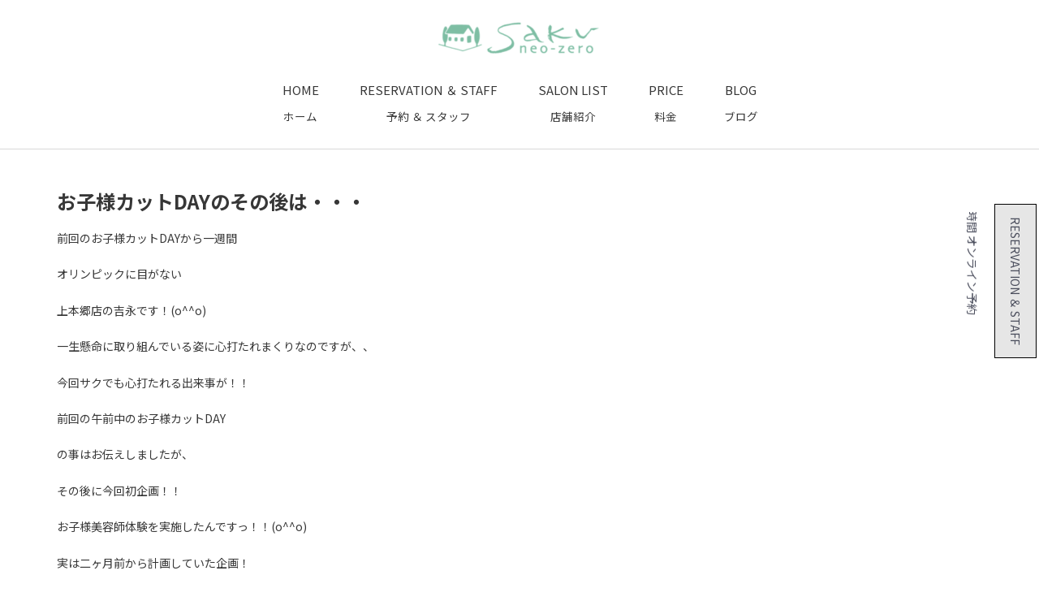

--- FILE ---
content_type: text/html; charset=UTF-8
request_url: https://neo-zero.com/blog/%E3%81%8A%E5%AD%90%E6%A7%98%E3%82%AB%E3%83%83%E3%83%88day%E3%81%AE%E3%81%9D%E3%81%AE%E5%BE%8C%E3%81%AF%E3%83%BB%E3%83%BB%E3%83%BB/
body_size: 16794
content:
<!doctype html>
<html lang="ja">
<head>
	<meta charset="UTF-8">
	<meta name="viewport" content="width=device-width, initial-scale=1">
	<link rel="profile" href="https://gmpg.org/xfn/11">
	<script>
var theplus_ajax_url = "https://neo-zero.com/wp-admin/admin-ajax.php";
		var theplus_ajax_post_url = "https://neo-zero.com/wp-admin/admin-post.php";
		var theplus_nonce = "f3da316339";
</script>
<meta name='robots' content='max-image-preview:large' />
<link href='https://fonts.gstatic.com' crossorigin rel='preconnect' />
<link rel="alternate" type="application/rss+xml" title=" &raquo; フィード" href="https://neo-zero.com/feed/" />
<link rel="alternate" type="application/rss+xml" title=" &raquo; コメントフィード" href="https://neo-zero.com/comments/feed/" />
<link rel="alternate" title="oEmbed (JSON)" type="application/json+oembed" href="https://neo-zero.com/wp-json/oembed/1.0/embed?url=https%3A%2F%2Fneo-zero.com%2Fblog%2F%25e3%2581%258a%25e5%25ad%2590%25e6%25a7%2598%25e3%2582%25ab%25e3%2583%2583%25e3%2583%2588day%25e3%2581%25ae%25e3%2581%259d%25e3%2581%25ae%25e5%25be%258c%25e3%2581%25af%25e3%2583%25bb%25e3%2583%25bb%25e3%2583%25bb%2F" />
<link rel="alternate" title="oEmbed (XML)" type="text/xml+oembed" href="https://neo-zero.com/wp-json/oembed/1.0/embed?url=https%3A%2F%2Fneo-zero.com%2Fblog%2F%25e3%2581%258a%25e5%25ad%2590%25e6%25a7%2598%25e3%2582%25ab%25e3%2583%2583%25e3%2583%2588day%25e3%2581%25ae%25e3%2581%259d%25e3%2581%25ae%25e5%25be%258c%25e3%2581%25af%25e3%2583%25bb%25e3%2583%25bb%25e3%2583%25bb%2F&#038;format=xml" />

<!-- SEO SIMPLE PACK 3.2.1 -->
<title>お子様カットDAYのその後は・・・</title><link rel="preload" as="style" href="https://fonts.googleapis.com/css?family=Noto%20Sans%20JP%3A100%2C100italic%2C200%2C200italic%2C300%2C300italic%2C400%2C400italic%2C500%2C500italic%2C600%2C600italic%2C700%2C700italic%2C800%2C800italic%2C900%2C900italic%7CRoboto%3A100%2C100italic%2C200%2C200italic%2C300%2C300italic%2C400%2C400italic%2C500%2C500italic%2C600%2C600italic%2C700%2C700italic%2C800%2C800italic%2C900%2C900italic&#038;display=swap" /><link rel="stylesheet" href="https://fonts.googleapis.com/css?family=Noto%20Sans%20JP%3A100%2C100italic%2C200%2C200italic%2C300%2C300italic%2C400%2C400italic%2C500%2C500italic%2C600%2C600italic%2C700%2C700italic%2C800%2C800italic%2C900%2C900italic%7CRoboto%3A100%2C100italic%2C200%2C200italic%2C300%2C300italic%2C400%2C400italic%2C500%2C500italic%2C600%2C600italic%2C700%2C700italic%2C800%2C800italic%2C900%2C900italic&#038;display=swap" media="print" onload="this.media='all'" /><noscript><link rel="stylesheet" href="https://fonts.googleapis.com/css?family=Noto%20Sans%20JP%3A100%2C100italic%2C200%2C200italic%2C300%2C300italic%2C400%2C400italic%2C500%2C500italic%2C600%2C600italic%2C700%2C700italic%2C800%2C800italic%2C900%2C900italic%7CRoboto%3A100%2C100italic%2C200%2C200italic%2C300%2C300italic%2C400%2C400italic%2C500%2C500italic%2C600%2C600italic%2C700%2C700italic%2C800%2C800italic%2C900%2C900italic&#038;display=swap" /></noscript><link rel="preload" as="style" href="https://fonts.googleapis.com/css2?family=Noto+Sans+JP:wght@300;400;700&#038;display=swap" /><link rel="stylesheet" href="https://fonts.googleapis.com/css2?family=Noto+Sans+JP:wght@300;400;700&#038;display=swap" media="print" onload="this.media='all'" /><noscript><link rel="stylesheet" href="https://fonts.googleapis.com/css2?family=Noto+Sans+JP:wght@300;400;700&#038;display=swap" /></noscript>
<meta name="description" content="前回のお子様カットDAYから一週間 オリンピックに目がない 上本郷店の吉永です！(o^^o) 一生懸命に取り組んでいる姿に心打たれまくりなのですが、、 今回サクでも心打たれる出来事が！！ 前回の午前中のお子様カットDAY の事はお伝えしまし">
<meta name="keywords" content="松戸,美容室,美容院,Saku,サク,メンズ美容室,口コミ,人気,ランキング">
<link rel="canonical" href="https://neo-zero.com/blog/%e3%81%8a%e5%ad%90%e6%a7%98%e3%82%ab%e3%83%83%e3%83%88day%e3%81%ae%e3%81%9d%e3%81%ae%e5%be%8c%e3%81%af%e3%83%bb%e3%83%bb%e3%83%bb/">
<meta property="og:locale" content="ja_JP">
<meta property="og:type" content="article">
<meta property="og:image" content="https://neo-zero.com/wp-content/uploads/2016/08/59bcf9ff-d3e1-410f-8670-1e1f0b1f988c.jpg">
<meta property="og:title" content="お子様カットDAYのその後は・・・">
<meta property="og:description" content="前回のお子様カットDAYから一週間 オリンピックに目がない 上本郷店の吉永です！(o^^o) 一生懸命に取り組んでいる姿に心打たれまくりなのですが、、 今回サクでも心打たれる出来事が！！ 前回の午前中のお子様カットDAY の事はお伝えしまし">
<meta property="og:url" content="https://neo-zero.com/blog/%e3%81%8a%e5%ad%90%e6%a7%98%e3%82%ab%e3%83%83%e3%83%88day%e3%81%ae%e3%81%9d%e3%81%ae%e5%be%8c%e3%81%af%e3%83%bb%e3%83%bb%e3%83%bb/">
<meta name="twitter:card" content="summary">
<!-- Google Analytics (gtag.js) -->
<script async src="https://www.googletagmanager.com/gtag/js?id=G-FVTJWBRM51"></script>
<script>
	window.dataLayer = window.dataLayer || [];
	function gtag(){dataLayer.push(arguments);}
	gtag("js", new Date());
	gtag("config", "G-FVTJWBRM51");
</script>
	<!-- / SEO SIMPLE PACK -->

<style id='wp-img-auto-sizes-contain-inline-css'>
img:is([sizes=auto i],[sizes^="auto," i]){contain-intrinsic-size:3000px 1500px}
/*# sourceURL=wp-img-auto-sizes-contain-inline-css */
</style>
<style id='wp-emoji-styles-inline-css'>

	img.wp-smiley, img.emoji {
		display: inline !important;
		border: none !important;
		box-shadow: none !important;
		height: 1em !important;
		width: 1em !important;
		margin: 0 0.07em !important;
		vertical-align: -0.1em !important;
		background: none !important;
		padding: 0 !important;
	}
/*# sourceURL=wp-emoji-styles-inline-css */
</style>
<link rel='stylesheet' id='wp-block-library-css' href='https://neo-zero.com/wp-includes/css/dist/block-library/style.min.css?ver=6.9' media='all' />
<style id='global-styles-inline-css'>
:root{--wp--preset--aspect-ratio--square: 1;--wp--preset--aspect-ratio--4-3: 4/3;--wp--preset--aspect-ratio--3-4: 3/4;--wp--preset--aspect-ratio--3-2: 3/2;--wp--preset--aspect-ratio--2-3: 2/3;--wp--preset--aspect-ratio--16-9: 16/9;--wp--preset--aspect-ratio--9-16: 9/16;--wp--preset--color--black: #000000;--wp--preset--color--cyan-bluish-gray: #abb8c3;--wp--preset--color--white: #ffffff;--wp--preset--color--pale-pink: #f78da7;--wp--preset--color--vivid-red: #cf2e2e;--wp--preset--color--luminous-vivid-orange: #ff6900;--wp--preset--color--luminous-vivid-amber: #fcb900;--wp--preset--color--light-green-cyan: #7bdcb5;--wp--preset--color--vivid-green-cyan: #00d084;--wp--preset--color--pale-cyan-blue: #8ed1fc;--wp--preset--color--vivid-cyan-blue: #0693e3;--wp--preset--color--vivid-purple: #9b51e0;--wp--preset--gradient--vivid-cyan-blue-to-vivid-purple: linear-gradient(135deg,rgb(6,147,227) 0%,rgb(155,81,224) 100%);--wp--preset--gradient--light-green-cyan-to-vivid-green-cyan: linear-gradient(135deg,rgb(122,220,180) 0%,rgb(0,208,130) 100%);--wp--preset--gradient--luminous-vivid-amber-to-luminous-vivid-orange: linear-gradient(135deg,rgb(252,185,0) 0%,rgb(255,105,0) 100%);--wp--preset--gradient--luminous-vivid-orange-to-vivid-red: linear-gradient(135deg,rgb(255,105,0) 0%,rgb(207,46,46) 100%);--wp--preset--gradient--very-light-gray-to-cyan-bluish-gray: linear-gradient(135deg,rgb(238,238,238) 0%,rgb(169,184,195) 100%);--wp--preset--gradient--cool-to-warm-spectrum: linear-gradient(135deg,rgb(74,234,220) 0%,rgb(151,120,209) 20%,rgb(207,42,186) 40%,rgb(238,44,130) 60%,rgb(251,105,98) 80%,rgb(254,248,76) 100%);--wp--preset--gradient--blush-light-purple: linear-gradient(135deg,rgb(255,206,236) 0%,rgb(152,150,240) 100%);--wp--preset--gradient--blush-bordeaux: linear-gradient(135deg,rgb(254,205,165) 0%,rgb(254,45,45) 50%,rgb(107,0,62) 100%);--wp--preset--gradient--luminous-dusk: linear-gradient(135deg,rgb(255,203,112) 0%,rgb(199,81,192) 50%,rgb(65,88,208) 100%);--wp--preset--gradient--pale-ocean: linear-gradient(135deg,rgb(255,245,203) 0%,rgb(182,227,212) 50%,rgb(51,167,181) 100%);--wp--preset--gradient--electric-grass: linear-gradient(135deg,rgb(202,248,128) 0%,rgb(113,206,126) 100%);--wp--preset--gradient--midnight: linear-gradient(135deg,rgb(2,3,129) 0%,rgb(40,116,252) 100%);--wp--preset--font-size--small: 13px;--wp--preset--font-size--medium: 20px;--wp--preset--font-size--large: 36px;--wp--preset--font-size--x-large: 42px;--wp--preset--spacing--20: 0.44rem;--wp--preset--spacing--30: 0.67rem;--wp--preset--spacing--40: 1rem;--wp--preset--spacing--50: 1.5rem;--wp--preset--spacing--60: 2.25rem;--wp--preset--spacing--70: 3.38rem;--wp--preset--spacing--80: 5.06rem;--wp--preset--shadow--natural: 6px 6px 9px rgba(0, 0, 0, 0.2);--wp--preset--shadow--deep: 12px 12px 50px rgba(0, 0, 0, 0.4);--wp--preset--shadow--sharp: 6px 6px 0px rgba(0, 0, 0, 0.2);--wp--preset--shadow--outlined: 6px 6px 0px -3px rgb(255, 255, 255), 6px 6px rgb(0, 0, 0);--wp--preset--shadow--crisp: 6px 6px 0px rgb(0, 0, 0);}:where(.is-layout-flex){gap: 0.5em;}:where(.is-layout-grid){gap: 0.5em;}body .is-layout-flex{display: flex;}.is-layout-flex{flex-wrap: wrap;align-items: center;}.is-layout-flex > :is(*, div){margin: 0;}body .is-layout-grid{display: grid;}.is-layout-grid > :is(*, div){margin: 0;}:where(.wp-block-columns.is-layout-flex){gap: 2em;}:where(.wp-block-columns.is-layout-grid){gap: 2em;}:where(.wp-block-post-template.is-layout-flex){gap: 1.25em;}:where(.wp-block-post-template.is-layout-grid){gap: 1.25em;}.has-black-color{color: var(--wp--preset--color--black) !important;}.has-cyan-bluish-gray-color{color: var(--wp--preset--color--cyan-bluish-gray) !important;}.has-white-color{color: var(--wp--preset--color--white) !important;}.has-pale-pink-color{color: var(--wp--preset--color--pale-pink) !important;}.has-vivid-red-color{color: var(--wp--preset--color--vivid-red) !important;}.has-luminous-vivid-orange-color{color: var(--wp--preset--color--luminous-vivid-orange) !important;}.has-luminous-vivid-amber-color{color: var(--wp--preset--color--luminous-vivid-amber) !important;}.has-light-green-cyan-color{color: var(--wp--preset--color--light-green-cyan) !important;}.has-vivid-green-cyan-color{color: var(--wp--preset--color--vivid-green-cyan) !important;}.has-pale-cyan-blue-color{color: var(--wp--preset--color--pale-cyan-blue) !important;}.has-vivid-cyan-blue-color{color: var(--wp--preset--color--vivid-cyan-blue) !important;}.has-vivid-purple-color{color: var(--wp--preset--color--vivid-purple) !important;}.has-black-background-color{background-color: var(--wp--preset--color--black) !important;}.has-cyan-bluish-gray-background-color{background-color: var(--wp--preset--color--cyan-bluish-gray) !important;}.has-white-background-color{background-color: var(--wp--preset--color--white) !important;}.has-pale-pink-background-color{background-color: var(--wp--preset--color--pale-pink) !important;}.has-vivid-red-background-color{background-color: var(--wp--preset--color--vivid-red) !important;}.has-luminous-vivid-orange-background-color{background-color: var(--wp--preset--color--luminous-vivid-orange) !important;}.has-luminous-vivid-amber-background-color{background-color: var(--wp--preset--color--luminous-vivid-amber) !important;}.has-light-green-cyan-background-color{background-color: var(--wp--preset--color--light-green-cyan) !important;}.has-vivid-green-cyan-background-color{background-color: var(--wp--preset--color--vivid-green-cyan) !important;}.has-pale-cyan-blue-background-color{background-color: var(--wp--preset--color--pale-cyan-blue) !important;}.has-vivid-cyan-blue-background-color{background-color: var(--wp--preset--color--vivid-cyan-blue) !important;}.has-vivid-purple-background-color{background-color: var(--wp--preset--color--vivid-purple) !important;}.has-black-border-color{border-color: var(--wp--preset--color--black) !important;}.has-cyan-bluish-gray-border-color{border-color: var(--wp--preset--color--cyan-bluish-gray) !important;}.has-white-border-color{border-color: var(--wp--preset--color--white) !important;}.has-pale-pink-border-color{border-color: var(--wp--preset--color--pale-pink) !important;}.has-vivid-red-border-color{border-color: var(--wp--preset--color--vivid-red) !important;}.has-luminous-vivid-orange-border-color{border-color: var(--wp--preset--color--luminous-vivid-orange) !important;}.has-luminous-vivid-amber-border-color{border-color: var(--wp--preset--color--luminous-vivid-amber) !important;}.has-light-green-cyan-border-color{border-color: var(--wp--preset--color--light-green-cyan) !important;}.has-vivid-green-cyan-border-color{border-color: var(--wp--preset--color--vivid-green-cyan) !important;}.has-pale-cyan-blue-border-color{border-color: var(--wp--preset--color--pale-cyan-blue) !important;}.has-vivid-cyan-blue-border-color{border-color: var(--wp--preset--color--vivid-cyan-blue) !important;}.has-vivid-purple-border-color{border-color: var(--wp--preset--color--vivid-purple) !important;}.has-vivid-cyan-blue-to-vivid-purple-gradient-background{background: var(--wp--preset--gradient--vivid-cyan-blue-to-vivid-purple) !important;}.has-light-green-cyan-to-vivid-green-cyan-gradient-background{background: var(--wp--preset--gradient--light-green-cyan-to-vivid-green-cyan) !important;}.has-luminous-vivid-amber-to-luminous-vivid-orange-gradient-background{background: var(--wp--preset--gradient--luminous-vivid-amber-to-luminous-vivid-orange) !important;}.has-luminous-vivid-orange-to-vivid-red-gradient-background{background: var(--wp--preset--gradient--luminous-vivid-orange-to-vivid-red) !important;}.has-very-light-gray-to-cyan-bluish-gray-gradient-background{background: var(--wp--preset--gradient--very-light-gray-to-cyan-bluish-gray) !important;}.has-cool-to-warm-spectrum-gradient-background{background: var(--wp--preset--gradient--cool-to-warm-spectrum) !important;}.has-blush-light-purple-gradient-background{background: var(--wp--preset--gradient--blush-light-purple) !important;}.has-blush-bordeaux-gradient-background{background: var(--wp--preset--gradient--blush-bordeaux) !important;}.has-luminous-dusk-gradient-background{background: var(--wp--preset--gradient--luminous-dusk) !important;}.has-pale-ocean-gradient-background{background: var(--wp--preset--gradient--pale-ocean) !important;}.has-electric-grass-gradient-background{background: var(--wp--preset--gradient--electric-grass) !important;}.has-midnight-gradient-background{background: var(--wp--preset--gradient--midnight) !important;}.has-small-font-size{font-size: var(--wp--preset--font-size--small) !important;}.has-medium-font-size{font-size: var(--wp--preset--font-size--medium) !important;}.has-large-font-size{font-size: var(--wp--preset--font-size--large) !important;}.has-x-large-font-size{font-size: var(--wp--preset--font-size--x-large) !important;}
/*# sourceURL=global-styles-inline-css */
</style>

<style id='classic-theme-styles-inline-css'>
/*! This file is auto-generated */
.wp-block-button__link{color:#fff;background-color:#32373c;border-radius:9999px;box-shadow:none;text-decoration:none;padding:calc(.667em + 2px) calc(1.333em + 2px);font-size:1.125em}.wp-block-file__button{background:#32373c;color:#fff;text-decoration:none}
/*# sourceURL=/wp-includes/css/classic-themes.min.css */
</style>
<link rel='stylesheet' id='theplus-plus-extra-adv-css' href='//neo-zero.com/wp-content/plugins/theplus_elementor_addon/assets/css/main/plus-extra-adv/plus-extra-adv.min.css?ver=5.2.19' media='all' />
<link rel='stylesheet' id='theplus-plus-advanced-buttons-css' href='//neo-zero.com/wp-content/plugins/theplus_elementor_addon/assets/css/main/advanced-buttons/plus-advanced-buttons.min.css?ver=5.2.19' media='all' />
<link rel='stylesheet' id='theplus-plus-off-canvas-css' href='//neo-zero.com/wp-content/plugins/theplus_elementor_addon/assets/css/main/off-canvas/plus-off-canvas.min.css?ver=5.2.19' media='all' />
<link rel='stylesheet' id='theplus-plus-shape-divider-css' href='//neo-zero.com/wp-content/plugins/theplus_elementor_addon/assets/css/main/shape-divider/plus-shape-divider.min.css?ver=5.2.19' media='all' />
<link data-minify="1" rel='stylesheet' id='plus-icons-mind-css-css' href='https://neo-zero.com/wp-content/cache/min/1/wp-content/plugins/theplus_elementor_addon/assets/css/extra/iconsmind.min.css?ver=1763729836' media='all' />
<link rel='stylesheet' id='hello-elementor-css' href='https://neo-zero.com/wp-content/themes/hello-elementor/style.min.css?ver=2.9.0' media='all' />
<link rel='stylesheet' id='hello-elementor-theme-style-css' href='https://neo-zero.com/wp-content/themes/hello-elementor/theme.min.css?ver=2.9.0' media='all' />
<link data-minify="1" rel='stylesheet' id='elementor-icons-css' href='https://neo-zero.com/wp-content/cache/min/1/wp-content/plugins/elementor/assets/lib/eicons/css/elementor-icons.min.css?ver=1763729836' media='all' />
<link rel='stylesheet' id='elementor-frontend-css' href='https://neo-zero.com/wp-content/plugins/elementor/assets/css/frontend-lite.min.css?ver=3.17.2' media='all' />
<link data-minify="1" rel='stylesheet' id='swiper-css' href='https://neo-zero.com/wp-content/cache/min/1/wp-content/plugins/elementor/assets/lib/swiper/v8/css/swiper.min.css?ver=1763729836' media='all' />
<link rel='stylesheet' id='elementor-post-12-css' href='https://neo-zero.com/wp-content/uploads/elementor/css/post-12.css?ver=1763729835' media='all' />
<link rel='stylesheet' id='elementor-pro-css' href='https://neo-zero.com/wp-content/plugins/elementor-pro/assets/css/frontend-lite.min.css?ver=3.17.1' media='all' />
<link data-minify="1" rel='stylesheet' id='font-awesome-5-all-css' href='https://neo-zero.com/wp-content/cache/min/1/wp-content/plugins/elementor/assets/lib/font-awesome/css/all.min.css?ver=1763729836' media='all' />
<link rel='stylesheet' id='font-awesome-4-shim-css' href='https://neo-zero.com/wp-content/plugins/elementor/assets/lib/font-awesome/css/v4-shims.min.css?ver=3.17.2' media='all' />
<link rel='stylesheet' id='elementor-global-css' href='https://neo-zero.com/wp-content/uploads/elementor/css/global.css?ver=1763729836' media='all' />
<link rel='stylesheet' id='elementor-post-21619-css' href='https://neo-zero.com/wp-content/uploads/elementor/css/post-21619.css?ver=1765534519' media='all' />
<link rel='stylesheet' id='elementor-post-21546-css' href='https://neo-zero.com/wp-content/uploads/elementor/css/post-21546.css?ver=1763729836' media='all' />

<link rel='stylesheet' id='elementor-icons-shared-0-css' href='https://neo-zero.com/wp-content/plugins/elementor/assets/lib/font-awesome/css/fontawesome.min.css?ver=5.15.3' media='all' />
<link data-minify="1" rel='stylesheet' id='elementor-icons-fa-solid-css' href='https://neo-zero.com/wp-content/cache/min/1/wp-content/plugins/elementor/assets/lib/font-awesome/css/solid.min.css?ver=1763729836' media='all' />
<link rel="preconnect" href="https://fonts.gstatic.com/" crossorigin><script src="https://neo-zero.com/wp-includes/js/jquery/jquery.min.js?ver=3.7.1" id="jquery-core-js" defer></script>


<link rel="https://api.w.org/" href="https://neo-zero.com/wp-json/" /><link rel="alternate" title="JSON" type="application/json" href="https://neo-zero.com/wp-json/wp/v2/posts/1829" /><link rel="EditURI" type="application/rsd+xml" title="RSD" href="https://neo-zero.com/xmlrpc.php?rsd" />
<meta name="generator" content="WordPress 6.9" />
<link rel='shortlink' href='https://neo-zero.com/?p=1829' />
<meta name="generator" content="Site Kit by Google 1.118.0" />			<style>*:not(.elementor-editor-active) .plus-conditions--hidden {display: none;}</style>
		<meta name="generator" content="Elementor 3.17.2; features: e_dom_optimization, e_optimized_assets_loading, e_optimized_css_loading, additional_custom_breakpoints, block_editor_assets_optimize, e_image_loading_optimization; settings: css_print_method-external, google_font-enabled, font_display-swap">
<noscript><style>.lazyload[data-src]{display:none !important;}</style></noscript><style>.lazyload{background-image:none !important;}.lazyload:before{background-image:none !important;}</style><link rel="preconnect" href="https://fonts.googleapis.com">
<link rel="preconnect" href="https://fonts.gstatic.com" crossorigin>

<link rel="icon" href="https://neo-zero.com/wp-content/uploads/2023/11/elementor/thumbs/favicon2-qg3i888gsskev9ztpz5aamtha3ul7v0y0r0xwudd9w.png" sizes="32x32" />
<link rel="icon" href="https://neo-zero.com/wp-content/uploads/2023/11/favicon2-300x300.png" sizes="192x192" />
<link rel="apple-touch-icon" href="https://neo-zero.com/wp-content/uploads/2023/11/favicon2-300x300.png" />
<meta name="msapplication-TileImage" content="https://neo-zero.com/wp-content/uploads/2023/11/favicon2-300x300.png" />
<noscript><style id="rocket-lazyload-nojs-css">.rll-youtube-player, [data-lazy-src]{display:none !important;}</style></noscript><link rel='stylesheet' id='elementor-post-21698-css' href='https://neo-zero.com/wp-content/uploads/elementor/css/post-21698.css?ver=1763742080' media='all' />
<link rel='stylesheet' id='e-animations-css' href='https://neo-zero.com/wp-content/plugins/elementor/assets/lib/animations/animations.min.css?ver=3.17.2' media='all' />
</head>
<body class="wp-singular post-template-default single single-post postid-1829 single-format-standard wp-custom-logo wp-theme-hello-elementor elementor-default elementor-kit-12">



<a class="skip-link screen-reader-text" href="#content">コンテンツにスキップ</a>

		<header data-elementor-type="header" data-elementor-id="21619" class="elementor elementor-21619 elementor-location-header" data-elementor-post-type="elementor_library">
						<div class="elementor-element elementor-element-c615cd1 elementor-hidden-mobile e-con-full e-flex e-con e-parent" data-id="c615cd1" data-element_type="container" data-settings="{&quot;content_width&quot;:&quot;full&quot;,&quot;background_background&quot;:&quot;classic&quot;}" data-core-v316-plus="true">
		<div class="elementor-element elementor-element-3c931b6 e-con-full e-flex e-con e-child" data-id="3c931b6" data-element_type="container" data-settings="{&quot;content_width&quot;:&quot;full&quot;}">
				<div class="elementor-element elementor-element-d58958a elementor-widget elementor-widget-image" data-id="d58958a" data-element_type="widget" data-widget_type="image.default">
				<div class="elementor-widget-container">
			<style>/*! elementor - v3.17.0 - 01-11-2023 */
.elementor-widget-image{text-align:center}.elementor-widget-image a{display:inline-block}.elementor-widget-image a img[src$=".svg"]{width:48px}.elementor-widget-image img{vertical-align:middle;display:inline-block}</style>												<img width="200" height="46" src="data:image/svg+xml,%3Csvg%20xmlns='http://www.w3.org/2000/svg'%20viewBox='0%200%20200%2046'%3E%3C/svg%3E" title="千葉県松戸市美容室ヘアサロンsaku" alt="千葉県松戸市美容室ヘアサロンsaku" data-lazy-src="https://neo-zero.com/wp-content/uploads/elementor/thumbs/logo2-7chfyt4ozw4qv7jghsnvmoii7zvejgzjeb06u8365e4.png" /><noscript><img width="200" height="46" src="https://neo-zero.com/wp-content/uploads/elementor/thumbs/logo2-7chfyt4ozw4qv7jghsnvmoii7zvejgzjeb06u8365e4.png" title="千葉県松戸市美容室ヘアサロンsaku" alt="千葉県松戸市美容室ヘアサロンsaku" loading="lazy" /></noscript>															</div>
				</div>
				</div>
				</div>
		<div class="elementor-element elementor-element-0b23135 elementor-hidden-mobile e-flex e-con-boxed e-con e-parent" data-id="0b23135" data-element_type="container" data-settings="{&quot;background_background&quot;:&quot;classic&quot;,&quot;sticky&quot;:&quot;top&quot;,&quot;sticky_on&quot;:[&quot;desktop&quot;,&quot;tablet&quot;],&quot;content_width&quot;:&quot;boxed&quot;,&quot;sticky_offset&quot;:0,&quot;sticky_effects_offset&quot;:0}" data-core-v316-plus="true">
					<div class="e-con-inner">
		<div class="elementor-element elementor-element-a8fc047 e-con-full e-flex e-con e-child" data-id="a8fc047" data-element_type="container" data-settings="{&quot;content_width&quot;:&quot;full&quot;,&quot;background_background&quot;:&quot;classic&quot;}">
				<div class="elementor-element elementor-element-d92f0ad elementor-widget elementor-widget-image" data-id="d92f0ad" data-element_type="widget" data-settings="{&quot;motion_fx_motion_fx_scrolling&quot;:&quot;yes&quot;,&quot;motion_fx_opacity_effect&quot;:&quot;yes&quot;,&quot;motion_fx_opacity_range&quot;:{&quot;unit&quot;:&quot;%&quot;,&quot;size&quot;:&quot;&quot;,&quot;sizes&quot;:{&quot;start&quot;:85,&quot;end&quot;:100}},&quot;motion_fx_devices&quot;:[&quot;desktop&quot;,&quot;tablet&quot;],&quot;motion_fx_opacity_direction&quot;:&quot;out-in&quot;,&quot;motion_fx_opacity_level&quot;:{&quot;unit&quot;:&quot;px&quot;,&quot;size&quot;:10,&quot;sizes&quot;:[]}}" data-widget_type="image.default">
				<div class="elementor-widget-container">
																<a href="https://neo-zero.com/">
							<img width="120" height="35" src="data:image/svg+xml,%3Csvg%20xmlns='http://www.w3.org/2000/svg'%20viewBox='0%200%20120%2035'%3E%3C/svg%3E" title="松戸の美容室saku-logo" alt="松戸の美容室saku-logo" data-lazy-src="https://neo-zero.com/wp-content/uploads/elementor/thumbs/松戸の美容室saku-logo-qhkamjyuktreamca0ir0y8cejdm07e86d0mgd0jzoe.png" /><noscript><img width="120" height="35" src="https://neo-zero.com/wp-content/uploads/elementor/thumbs/松戸の美容室saku-logo-qhkamjyuktreamca0ir0y8cejdm07e86d0mgd0jzoe.png" title="松戸の美容室saku-logo" alt="松戸の美容室saku-logo" loading="lazy" /></noscript>								</a>
															</div>
				</div>
				</div>
		<div class="elementor-element elementor-element-9a69a3f e-con-full e-flex e-con e-child" data-id="9a69a3f" data-element_type="container" data-settings="{&quot;content_width&quot;:&quot;full&quot;,&quot;background_background&quot;:&quot;classic&quot;}">
				<div class="elementor-element elementor-element-f56936f elementor-nav-menu--stretch elementor-nav-menu__text-align-center elementor-hidden-mobile elementor-nav-menu--dropdown-tablet elementor-nav-menu--toggle elementor-nav-menu--burger elementor-widget elementor-widget-nav-menu" data-id="f56936f" data-element_type="widget" data-settings="{&quot;full_width&quot;:&quot;stretch&quot;,&quot;toggle_icon_hover_animation&quot;:&quot;grow&quot;,&quot;layout&quot;:&quot;horizontal&quot;,&quot;submenu_icon&quot;:{&quot;value&quot;:&quot;&lt;i class=\&quot;fas fa-caret-down\&quot;&gt;&lt;\/i&gt;&quot;,&quot;library&quot;:&quot;fa-solid&quot;},&quot;toggle&quot;:&quot;burger&quot;}" data-widget_type="nav-menu.default">
				<div class="elementor-widget-container">
			<link rel="stylesheet" href="https://neo-zero.com/wp-content/plugins/elementor-pro/assets/css/widget-nav-menu.min.css">			<nav class="elementor-nav-menu--main elementor-nav-menu__container elementor-nav-menu--layout-horizontal e--pointer-text e--animation-float">
				<ul id="menu-1-f56936f" class="elementor-nav-menu"><li class="menu-item menu-item-type-custom menu-item-object-custom menu-item-home menu-item-21512"><a href="http://neo-zero.com/" class="elementor-item"><span>HOME</span><span>ホーム</span></a></li>
<li class="menu-item menu-item-type-post_type menu-item-object-page menu-item-21513"><a href="https://neo-zero.com/appointment/" class="elementor-item"><span>RESERVATION ＆ STAFF</span><span>予約 ＆ スタッフ</span></a></li>
<li class="menu-item menu-item-type-post_type menu-item-object-page menu-item-21514"><a href="https://neo-zero.com/salon/" class="elementor-item"><span>SALON LIST</span><span>店舗紹介</span></a></li>
<li class="menu-item menu-item-type-post_type menu-item-object-page menu-item-21518"><a href="https://neo-zero.com/menu/" class="elementor-item"><span>PRICE</span><span>料金</span></a></li>
<li class="menu-item menu-item-type-post_type menu-item-object-page menu-item-21515"><a href="https://neo-zero.com/blog/" class="elementor-item"><span>BLOG</span><span>ブログ</span></a></li>
</ul>			</nav>
					<div class="elementor-menu-toggle" role="button" tabindex="0" aria-label="Menu Toggle" aria-expanded="false">
			<i aria-hidden="true" role="presentation" class="elementor-menu-toggle__icon--open elementor-animation-grow eicon-menu-bar"></i><i aria-hidden="true" role="presentation" class="elementor-menu-toggle__icon--close elementor-animation-grow eicon-close"></i>			<span class="elementor-screen-only">メニュー</span>
		</div>
					<nav class="elementor-nav-menu--dropdown elementor-nav-menu__container" aria-hidden="true">
				<ul id="menu-2-f56936f" class="elementor-nav-menu"><li class="menu-item menu-item-type-custom menu-item-object-custom menu-item-home menu-item-21512"><a href="http://neo-zero.com/" class="elementor-item" tabindex="-1"><span>HOME</span><span>ホーム</span></a></li>
<li class="menu-item menu-item-type-post_type menu-item-object-page menu-item-21513"><a href="https://neo-zero.com/appointment/" class="elementor-item" tabindex="-1"><span>RESERVATION ＆ STAFF</span><span>予約 ＆ スタッフ</span></a></li>
<li class="menu-item menu-item-type-post_type menu-item-object-page menu-item-21514"><a href="https://neo-zero.com/salon/" class="elementor-item" tabindex="-1"><span>SALON LIST</span><span>店舗紹介</span></a></li>
<li class="menu-item menu-item-type-post_type menu-item-object-page menu-item-21518"><a href="https://neo-zero.com/menu/" class="elementor-item" tabindex="-1"><span>PRICE</span><span>料金</span></a></li>
<li class="menu-item menu-item-type-post_type menu-item-object-page menu-item-21515"><a href="https://neo-zero.com/blog/" class="elementor-item" tabindex="-1"><span>BLOG</span><span>ブログ</span></a></li>
</ul>			</nav>
				</div>
				</div>
				</div>
					</div>
				</div>
		<div class="elementor-element elementor-element-aa8fff5 elementor-hidden-desktop elementor-hidden-tablet e-flex e-con-boxed e-con e-parent" data-id="aa8fff5" data-element_type="container" data-settings="{&quot;background_background&quot;:&quot;classic&quot;,&quot;sticky&quot;:&quot;top&quot;,&quot;sticky_on&quot;:[&quot;mobile&quot;],&quot;content_width&quot;:&quot;boxed&quot;,&quot;sticky_offset&quot;:0,&quot;sticky_effects_offset&quot;:0}" data-core-v316-plus="true">
					<div class="e-con-inner">
		<div class="elementor-element elementor-element-fe85ae9 e-con-full e-flex e-con e-child" data-id="fe85ae9" data-element_type="container" data-settings="{&quot;content_width&quot;:&quot;full&quot;}">
				<div class="elementor-element elementor-element-ac32f87 elementor-widget elementor-widget-image" data-id="ac32f87" data-element_type="widget" data-settings="{&quot;_animation_mobile&quot;:&quot;none&quot;}" data-widget_type="image.default">
				<div class="elementor-widget-container">
																<a href="https://neo-zero.com/">
							<img width="120" height="35" src="data:image/svg+xml,%3Csvg%20xmlns='http://www.w3.org/2000/svg'%20viewBox='0%200%20120%2035'%3E%3C/svg%3E" title="松戸の美容室saku-logo" alt="松戸の美容室saku-logo" data-lazy-src="https://neo-zero.com/wp-content/uploads/elementor/thumbs/松戸の美容室saku-logo-qhkamjyuktreamca0ir0y8cejdm07e86d0mgd0jzoe.png" /><noscript><img width="120" height="35" src="https://neo-zero.com/wp-content/uploads/elementor/thumbs/松戸の美容室saku-logo-qhkamjyuktreamca0ir0y8cejdm07e86d0mgd0jzoe.png" title="松戸の美容室saku-logo" alt="松戸の美容室saku-logo" loading="lazy" /></noscript>								</a>
															</div>
				</div>
				</div>
		<div class="elementor-element elementor-element-2554412 e-con-full e-flex e-con e-child" data-id="2554412" data-element_type="container" data-settings="{&quot;content_width&quot;:&quot;full&quot;}">
				<div class="elementor-element elementor-element-f4e18a8 text-center elementor-widget elementor-widget-tp-off-canvas" data-id="f4e18a8" data-element_type="widget" data-widget_type="tp-off-canvas.default">
				<div class="elementor-widget-container">
			<div class="plus-offcanvas-wrapper canvas-f4e18a8  " data-canvas-id="canvas-f4e18a8" data-settings={"content_id":"f4e18a8","transition":"slide","direction":"left","esc_close":"no","body_click_close":"no","trigger":"yes","tpageload":"no","tscroll":"no","scrollHeight":"","texit":"no","tinactivity":"no","tpageviews":"no","tpageviewscount":"","tprevurl":"no","previousUrl":"","textraclick":"no","extraId":"","extraIdClose":"","inactivitySec":"","sr":"","srxtime":"","srxdays":""}   ><div class="offcanvas-toggle-wrap"><div class="offcanvas-toggle-btn humberger-style-1 "><span class="menu_line menu_line--top"></span><span class="menu_line menu_line--center"></span><span class="menu_line menu_line--bottom"></span></div></div><div class="plus-canvas-content-wrap    tp-outer-no  plus-f4e18a8 plus-left plus-slide scroll-bar-disable"><div class="plus-offcanvas-header direction- "><div class="plus-offcanvas-close plus-offcanvas-close-f4e18a8 " role="button"></div></div><div class="plus-content-editor">		<div data-elementor-type="container" data-elementor-id="21698" class="elementor elementor-21698" data-elementor-post-type="elementor_library">
							<div class="elementor-element elementor-element-9930471 e-con-full elementor-hidden-desktop elementor-hidden-tablet e-flex e-con e-parent" data-id="9930471" data-element_type="container" data-settings="{&quot;background_background&quot;:&quot;classic&quot;,&quot;content_width&quot;:&quot;full&quot;}" data-core-v316-plus="true">
		<div class="elementor-element elementor-element-d84323a e-con-full e-flex e-con e-child" data-id="d84323a" data-element_type="container" data-settings="{&quot;content_width&quot;:&quot;full&quot;,&quot;background_background&quot;:&quot;classic&quot;}">
				<div class="elementor-element elementor-element-d5aaeb7 elementor-widget-mobile__width-inherit elementor-widget elementor-widget-heading" data-id="d5aaeb7" data-element_type="widget" data-widget_type="heading.default">
				<div class="elementor-widget-container">
			<style>/*! elementor - v3.17.0 - 01-11-2023 */
.elementor-heading-title{padding:0;margin:0;line-height:1}.elementor-widget-heading .elementor-heading-title[class*=elementor-size-]>a{color:inherit;font-size:inherit;line-height:inherit}.elementor-widget-heading .elementor-heading-title.elementor-size-small{font-size:15px}.elementor-widget-heading .elementor-heading-title.elementor-size-medium{font-size:19px}.elementor-widget-heading .elementor-heading-title.elementor-size-large{font-size:29px}.elementor-widget-heading .elementor-heading-title.elementor-size-xl{font-size:39px}.elementor-widget-heading .elementor-heading-title.elementor-size-xxl{font-size:59px}</style><h2 class="elementor-heading-title elementor-size-default"><a href="https://neo-zero.com/appointment">RESERVATION ＆ STAFF　　　　　　</a></h2>		</div>
				</div>
				<div class="elementor-element elementor-element-dc39fd2 elementor-widget-mobile__width-inherit elementor-widget elementor-widget-heading" data-id="dc39fd2" data-element_type="widget" data-widget_type="heading.default">
				<div class="elementor-widget-container">
			<h2 class="elementor-heading-title elementor-size-default"><a href="https://neo-zero.com/appointment">[　予約 & スタッフ　]　　　　　　　　　　　</a></h2>		</div>
				</div>
				</div>
		<div class="elementor-element elementor-element-5ed1094 e-con-full e-flex e-con e-child" data-id="5ed1094" data-element_type="container" data-settings="{&quot;content_width&quot;:&quot;full&quot;}">
				<div class="elementor-element elementor-element-e53bd2b elementor-widget elementor-widget-heading" data-id="e53bd2b" data-element_type="widget" data-widget_type="heading.default">
				<div class="elementor-widget-container">
			<h2 class="elementor-heading-title elementor-size-default"><a href="https://neo-zero.com/">HOME　　　 </a></h2>		</div>
				</div>
				<div class="elementor-element elementor-element-8b8fb50 elementor-widget elementor-widget-heading" data-id="8b8fb50" data-element_type="widget" data-widget_type="heading.default">
				<div class="elementor-widget-container">
			<h2 class="elementor-heading-title elementor-size-default"><a href="https://neo-zero.com/">[　ホーム　]　　　　</a></h2>		</div>
				</div>
				</div>
		<div class="elementor-element elementor-element-eb5d68b e-con-full e-flex e-con e-child" data-id="eb5d68b" data-element_type="container" data-settings="{&quot;content_width&quot;:&quot;full&quot;}">
				<div class="elementor-element elementor-element-e04d411 elementor-widget elementor-widget-heading" data-id="e04d411" data-element_type="widget" data-widget_type="heading.default">
				<div class="elementor-widget-container">
			<h2 class="elementor-heading-title elementor-size-default"><a href="https://neo-zero.com/salon">SALON LIST</a></h2>		</div>
				</div>
				<div class="elementor-element elementor-element-ebdbc42 elementor-widget elementor-widget-heading" data-id="ebdbc42" data-element_type="widget" data-widget_type="heading.default">
				<div class="elementor-widget-container">
			<h2 class="elementor-heading-title elementor-size-default"><a href="https://neo-zero.com/salon">[　店舗紹介　]</a></h2>		</div>
				</div>
				</div>
		<div class="elementor-element elementor-element-b5beb1c e-con-full e-flex e-con e-child" data-id="b5beb1c" data-element_type="container" data-settings="{&quot;content_width&quot;:&quot;full&quot;}">
				<div class="elementor-element elementor-element-2c9e2bd elementor-widget elementor-widget-heading" data-id="2c9e2bd" data-element_type="widget" data-widget_type="heading.default">
				<div class="elementor-widget-container">
			<h2 class="elementor-heading-title elementor-size-default"><a href="https://neo-zero.com/menu">PRICE　　　　</a></h2>		</div>
				</div>
				<div class="elementor-element elementor-element-91cfc07 elementor-widget elementor-widget-heading" data-id="91cfc07" data-element_type="widget" data-widget_type="heading.default">
				<div class="elementor-widget-container">
			<h2 class="elementor-heading-title elementor-size-default"><a href="https://neo-zero.com/menu">[　料金　]　　　　　</a></h2>		</div>
				</div>
				</div>
		<div class="elementor-element elementor-element-63ca2f5 e-con-full e-flex e-con e-child" data-id="63ca2f5" data-element_type="container" data-settings="{&quot;content_width&quot;:&quot;full&quot;}">
				<div class="elementor-element elementor-element-d6cc748 elementor-widget elementor-widget-heading" data-id="d6cc748" data-element_type="widget" data-widget_type="heading.default">
				<div class="elementor-widget-container">
			<h2 class="elementor-heading-title elementor-size-default"><a href="https://neo-zero.com/blog">Saku's BLOG</a></h2>		</div>
				</div>
				<div class="elementor-element elementor-element-05b651f elementor-widget elementor-widget-heading" data-id="05b651f" data-element_type="widget" data-widget_type="heading.default">
				<div class="elementor-widget-container">
			<h2 class="elementor-heading-title elementor-size-default"><a href="https://neo-zero.com/blog">[　ブログ　]</a></h2>		</div>
				</div>
				</div>
		<div class="elementor-element elementor-element-5c6f631 e-con-full e-flex e-con e-child" data-id="5c6f631" data-element_type="container" data-settings="{&quot;content_width&quot;:&quot;full&quot;}">
				<div class="elementor-element elementor-element-20dd8c5 elementor-widget elementor-widget-spacer" data-id="20dd8c5" data-element_type="widget" data-widget_type="spacer.default">
				<div class="elementor-widget-container">
			<style>/*! elementor - v3.17.0 - 01-11-2023 */
.elementor-column .elementor-spacer-inner{height:var(--spacer-size)}.e-con{--container-widget-width:100%}.e-con-inner>.elementor-widget-spacer,.e-con>.elementor-widget-spacer{width:var(--container-widget-width,var(--spacer-size));--align-self:var(--container-widget-align-self,initial);--flex-shrink:0}.e-con-inner>.elementor-widget-spacer>.elementor-widget-container,.e-con>.elementor-widget-spacer>.elementor-widget-container{height:100%;width:100%}.e-con-inner>.elementor-widget-spacer>.elementor-widget-container>.elementor-spacer,.e-con>.elementor-widget-spacer>.elementor-widget-container>.elementor-spacer{height:100%}.e-con-inner>.elementor-widget-spacer>.elementor-widget-container>.elementor-spacer>.elementor-spacer-inner,.e-con>.elementor-widget-spacer>.elementor-widget-container>.elementor-spacer>.elementor-spacer-inner{height:var(--container-widget-height,var(--spacer-size))}.e-con-inner>.elementor-widget-spacer.elementor-widget-empty,.e-con>.elementor-widget-spacer.elementor-widget-empty{position:relative;min-height:22px;min-width:22px}.e-con-inner>.elementor-widget-spacer.elementor-widget-empty .elementor-widget-empty-icon,.e-con>.elementor-widget-spacer.elementor-widget-empty .elementor-widget-empty-icon{position:absolute;top:0;bottom:0;left:0;right:0;margin:auto;padding:0;width:22px;height:22px}</style>		<div class="elementor-spacer">
			<div class="elementor-spacer-inner"></div>
		</div>
				</div>
				</div>
				</div>
		<div class="elementor-element elementor-element-4bdc0db e-con-full e-flex e-con e-child" data-id="4bdc0db" data-element_type="container" data-settings="{&quot;content_width&quot;:&quot;full&quot;}">
				<div class="elementor-element elementor-element-158070d elementor-widget elementor-widget-heading" data-id="158070d" data-element_type="widget" data-widget_type="heading.default">
				<div class="elementor-widget-container">
			<h2 class="elementor-heading-title elementor-size-default"><a href="https://neo-zero.com/salon/20th">Saku 20th c/h</a></h2>		</div>
				</div>
				<div class="elementor-element elementor-element-e923156 elementor-widget elementor-widget-heading" data-id="e923156" data-element_type="widget" data-widget_type="heading.default">
				<div class="elementor-widget-container">
			<h2 class="elementor-heading-title elementor-size-default"><a href="https://neo-zero.com/salon/20th">[　二十世紀が丘店　]</a></h2>		</div>
				</div>
				</div>
		<div class="elementor-element elementor-element-e67a4a4 e-con-full e-flex e-con e-child" data-id="e67a4a4" data-element_type="container" data-settings="{&quot;content_width&quot;:&quot;full&quot;}">
				<div class="elementor-element elementor-element-defd2a0 elementor-widget elementor-widget-heading" data-id="defd2a0" data-element_type="widget" data-widget_type="heading.default">
				<div class="elementor-widget-container">
			<h2 class="elementor-heading-title elementor-size-default"><a href="https://neo-zero.com/salon/kamihongou">Saku kamihongou</a></h2>		</div>
				</div>
				<div class="elementor-element elementor-element-919b127 elementor-widget elementor-widget-heading" data-id="919b127" data-element_type="widget" data-widget_type="heading.default">
				<div class="elementor-widget-container">
			<h2 class="elementor-heading-title elementor-size-default"><a href="https://neo-zero.com/salon/kamihongou">[　上本郷店　]</a></h2>		</div>
				</div>
				</div>
		<div class="elementor-element elementor-element-07f2d5e e-con-full e-flex e-con e-child" data-id="07f2d5e" data-element_type="container" data-settings="{&quot;content_width&quot;:&quot;full&quot;}">
				<div class="elementor-element elementor-element-8fd9f02 elementor-widget elementor-widget-heading" data-id="8fd9f02" data-element_type="widget" data-widget_type="heading.default">
				<div class="elementor-widget-container">
			<h2 class="elementor-heading-title elementor-size-default"><a href="https://neo-zero.com/salon/minoridai">Saku Minoridai</a></h2>		</div>
				</div>
				<div class="elementor-element elementor-element-b4511a7 elementor-widget elementor-widget-heading" data-id="b4511a7" data-element_type="widget" data-widget_type="heading.default">
				<div class="elementor-widget-container">
			<h2 class="elementor-heading-title elementor-size-default"><a href="https://neo-zero.com/salon/minoridai">[　稔台店　]</a></h2>		</div>
				</div>
				</div>
		<div class="elementor-element elementor-element-bcf3f7c e-con-full e-flex e-con e-child" data-id="bcf3f7c" data-element_type="container" data-settings="{&quot;content_width&quot;:&quot;full&quot;}">
				<div class="elementor-element elementor-element-d0aef45 elementor-widget elementor-widget-heading" data-id="d0aef45" data-element_type="widget" data-widget_type="heading.default">
				<div class="elementor-widget-container">
			<h2 class="elementor-heading-title elementor-size-default"><a href="https://neo-zero.com/salon/mabashi">Saku Mabashi</a></h2>		</div>
				</div>
				<div class="elementor-element elementor-element-69683c0 elementor-widget elementor-widget-heading" data-id="69683c0" data-element_type="widget" data-widget_type="heading.default">
				<div class="elementor-widget-container">
			<h2 class="elementor-heading-title elementor-size-default"><a href="https://neo-zero.com/salon/mabashi">[　馬橋店　]</a></h2>		</div>
				</div>
				</div>
		<div class="elementor-element elementor-element-643552a e-con-full e-flex e-con e-child" data-id="643552a" data-element_type="container" data-settings="{&quot;content_width&quot;:&quot;full&quot;}">
				<div class="elementor-element elementor-element-a1c57de elementor-widget elementor-widget-heading" data-id="a1c57de" data-element_type="widget" data-widget_type="heading.default">
				<div class="elementor-widget-container">
			<h2 class="elementor-heading-title elementor-size-default"><a href="https://neo-zero.com/salon/grande">Grande by Saku</a></h2>		</div>
				</div>
				<div class="elementor-element elementor-element-2dc7ced elementor-widget elementor-widget-heading" data-id="2dc7ced" data-element_type="widget" data-widget_type="heading.default">
				<div class="elementor-widget-container">
			<h2 class="elementor-heading-title elementor-size-default"><a href="https://neo-zero.com/salon/grande">[　北国分駅　]</a></h2>		</div>
				</div>
				</div>
		<div class="elementor-element elementor-element-b2ab49b e-con-full e-flex e-con e-child" data-id="b2ab49b" data-element_type="container" data-settings="{&quot;content_width&quot;:&quot;full&quot;}">
				<div class="elementor-element elementor-element-593550b elementor-widget elementor-widget-heading" data-id="593550b" data-element_type="widget" data-widget_type="heading.default">
				<div class="elementor-widget-container">
			<h2 class="elementor-heading-title elementor-size-default"><a href="https://neo-zero.com/salon/ondo">ondo by Saku</a></h2>		</div>
				</div>
				<div class="elementor-element elementor-element-2727759 elementor-widget elementor-widget-heading" data-id="2727759" data-element_type="widget" data-widget_type="heading.default">
				<div class="elementor-widget-container">
			<h2 class="elementor-heading-title elementor-size-default"><a href="https://neo-zero.com/salon/ondo">[　新松戸駅　]</a></h2>		</div>
				</div>
				</div>
		<div class="elementor-element elementor-element-9c84e9a e-con-full e-flex e-con e-child" data-id="9c84e9a" data-element_type="container" data-settings="{&quot;content_width&quot;:&quot;full&quot;}">
				<div class="elementor-element elementor-element-444e020 elementor-widget elementor-widget-heading" data-id="444e020" data-element_type="widget" data-widget_type="heading.default">
				<div class="elementor-widget-container">
			<h2 class="elementor-heading-title elementor-size-default"><a href="https://neo-zero.com/eyelash-extensions">EYELASH SALON</a></h2>		</div>
				</div>
				<div class="elementor-element elementor-element-a73944f elementor-widget elementor-widget-heading" data-id="a73944f" data-element_type="widget" data-widget_type="heading.default">
				<div class="elementor-widget-container">
			<h2 class="elementor-heading-title elementor-size-default"><a href="https://neo-zero.com/eyelash-extensions">－アイラッシュサロン / *まつ毛エクステ<br >
[　北国分駅　]</a></h2>		</div>
				</div>
				</div>
				</div>
							</div>
		</div></div></div>		</div>
				</div>
				</div>
					</div>
				</div>
						</header>
		
<main id="content" class="site-main post-1829 post type-post status-publish format-standard has-post-thumbnail hentry category-blog">

			<header class="page-header">
			<h1 class="entry-title">お子様カットDAYのその後は・・・</h1>		</header>
	
	<div class="page-content">
		<p>前回のお子様カットDAYから一週間</p>
<p>オリンピックに目がない</p>
<p>上本郷店の吉永です！(o^^o)</p>
<p>一生懸命に取り組んでいる姿に心打たれまくりなのですが、、</p>
<p>今回サクでも心打たれる出来事が！！</p>
<p>前回の午前中のお子様カットDAY</p>
<p>の事はお伝えしましたが、</p>
<p>その後に今回初企画！！</p>
<p>お子様美容師体験を実施したんですっ！！(o^^o)</p>
<p>実は二ヶ月前から計画していた企画！</p>
<p>ミーティングしてスムーズに進むように</p>
<p>リハーサルや準備物もしっかり用意して</p>
<p>いざ！当日！！</p>
<p>流れは</p>
<p>カラーの色選び</p>
<p>⇩</p>
<p>カットにカラー！</p>
<p>↓</p>
<p>勿論カットした毛などの掃除</p>
<p>↓</p>
<p>シャンプー</p>
<p>↓</p>
<p>乾かして〜</p>
<p>↓</p>
<p>髪の毛のアレンジまで(o^^o)♡</p>
<p>最後にメイクまで終わらせて完成です！<br />
みんな本当に真剣で</p>
<p>一生懸命で</p>
<p>休憩するのも忘れて没頭！</p>
<p>達成感と出来上がりの可愛さや、頑張りにみんなに拍手です(o^^o)♡</p>
<p>一緒に楽しい時間が過ごせて私もとってもいい思い出になりました(o^^o)！</p>
<p>またありましたら告知させて頂きますので</p>
<p>皆様是非参加おまちしてまーす＼(^o^)／</p>
<p><a href="https://neo-zero.com/wp-content/uploads/2016/08/59bcf9ff-d3e1-410f-8670-1e1f0b1f988c.jpg"><img fetchpriority="high" decoding="async" class="alignnone size-full wp-image-1828" src="data:image/svg+xml,%3Csvg%20xmlns='http://www.w3.org/2000/svg'%20viewBox='0%200%20600%20600'%3E%3C/svg%3E" alt="" width="600" height="600" data-lazy-srcset="https://neo-zero.com/wp-content/uploads/2016/08/59bcf9ff-d3e1-410f-8670-1e1f0b1f988c.jpg 600w, https://neo-zero.com/wp-content/uploads/2016/08/59bcf9ff-d3e1-410f-8670-1e1f0b1f988c-300x300.jpg 300w, https://neo-zero.com/wp-content/uploads/2016/08/59bcf9ff-d3e1-410f-8670-1e1f0b1f988c-150x150.jpg 150w" data-lazy-sizes="(max-width: 600px) 100vw, 600px" data-lazy-src="https://neo-zero.com/wp-content/uploads/2016/08/59bcf9ff-d3e1-410f-8670-1e1f0b1f988c.jpg" /><noscript><img fetchpriority="high" decoding="async" class="alignnone size-full wp-image-1828" src="https://neo-zero.com/wp-content/uploads/2016/08/59bcf9ff-d3e1-410f-8670-1e1f0b1f988c.jpg" alt="" width="600" height="600" srcset="https://neo-zero.com/wp-content/uploads/2016/08/59bcf9ff-d3e1-410f-8670-1e1f0b1f988c.jpg 600w, https://neo-zero.com/wp-content/uploads/2016/08/59bcf9ff-d3e1-410f-8670-1e1f0b1f988c-300x300.jpg 300w, https://neo-zero.com/wp-content/uploads/2016/08/59bcf9ff-d3e1-410f-8670-1e1f0b1f988c-150x150.jpg 150w" sizes="(max-width: 600px) 100vw, 600px" /></noscript></a></p>
<p>上本郷店0473636878 吉永</p>
		<div class="post-tags">
					</div>
			</div>

	
</main>

			<div data-elementor-type="footer" data-elementor-id="21546" class="elementor elementor-21546 elementor-location-footer" data-elementor-post-type="elementor_library">
						<div class="elementor-element elementor-element-4465779f e-flex e-con-boxed e-con e-parent" data-id="4465779f" data-element_type="container" data-settings="{&quot;background_background&quot;:&quot;classic&quot;,&quot;content_width&quot;:&quot;boxed&quot;}" data-core-v316-plus="true">
					<div class="e-con-inner">
				<div class="elementor-element elementor-element-54bc004f elementor-widget elementor-widget-tp-shape-divider" data-id="54bc004f" data-element_type="widget" data-widget_type="tp-shape-divider.default">
				<div class="elementor-widget-container">
			<div id="shape54bc004f" class="tp-plus-shape-divider shape-wave shape54bc004f shape-top " data-id="shape54bc004f" data-position="top" data-section-type="row"><svg class="wave-items classic-color elementor-repeater-item-9a52de1" width="100%" height="80" version="1.1" xmlns="http://www.w3.org/2000/svg" class="wave" data-color="#C2CAC8" data-height="80" data-bones="4" data-amplitude="60" data-speed="0.15" ><defs></defs><path id="wave-9a52de1" d="" /></svg><svg class="wave-items classic-color elementor-repeater-item-793f260" width="100%" height="60" version="1.1" xmlns="http://www.w3.org/2000/svg" class="wave" data-color="#C2CAC8B8" data-height="60" data-bones="5" data-amplitude="40" data-speed="0.18" ><defs></defs><path id="wave-793f260" d="" /></svg></div>		</div>
				</div>
					</div>
				</div>
		<div class="elementor-element elementor-element-d07b576 e-flex e-con-boxed e-con e-parent" data-id="d07b576" data-element_type="container" data-settings="{&quot;background_background&quot;:&quot;classic&quot;,&quot;content_width&quot;:&quot;boxed&quot;}" data-core-v316-plus="true">
					<div class="e-con-inner">
		<div class="elementor-element elementor-element-66d06f6 e-con-full e-flex e-con e-child" data-id="66d06f6" data-element_type="container" data-settings="{&quot;content_width&quot;:&quot;full&quot;}">
				<div class="elementor-element elementor-element-9efd974 elementor-widget elementor-widget-text-editor" data-id="9efd974" data-element_type="widget" data-widget_type="text-editor.default">
				<div class="elementor-widget-container">
			<style>/*! elementor - v3.17.0 - 01-11-2023 */
.elementor-widget-text-editor.elementor-drop-cap-view-stacked .elementor-drop-cap{background-color:#69727d;color:#fff}.elementor-widget-text-editor.elementor-drop-cap-view-framed .elementor-drop-cap{color:#69727d;border:3px solid;background-color:transparent}.elementor-widget-text-editor:not(.elementor-drop-cap-view-default) .elementor-drop-cap{margin-top:8px}.elementor-widget-text-editor:not(.elementor-drop-cap-view-default) .elementor-drop-cap-letter{width:1em;height:1em}.elementor-widget-text-editor .elementor-drop-cap{float:left;text-align:center;line-height:1;font-size:50px}.elementor-widget-text-editor .elementor-drop-cap-letter{display:inline-block}</style>				<p><a href="https://neo-zero.com/appointment">RESERVATION &amp; STAFF/ 予約＆スタッフ</a><br /><a href="https://neo-zero.com/salon">SALON LIST/ 店舗紹介</a><br /><a href="https://neo-zero.com/menu">PRICE / 料金</a><br /><a href="https://neo-zero.com/blog">Sakus  *BLOG/ ブログ</a></p>						</div>
				</div>
				</div>
		<div class="elementor-element elementor-element-8d41aaf e-con-full e-flex e-con e-child" data-id="8d41aaf" data-element_type="container" data-settings="{&quot;content_width&quot;:&quot;full&quot;}">
				<div class="elementor-element elementor-element-a625941 elementor-widget elementor-widget-text-editor" data-id="a625941" data-element_type="widget" data-widget_type="text-editor.default">
				<div class="elementor-widget-container">
							<p><a href="https://neo-zero.com/salon/20th/">美容室Saku &#8211; 二十世紀が丘店</a><br /><a href="https://neo-zero.com/salon/kamihongou/">美容室Saku &#8211; </a><a href="https://neo-zero.com/salon/kamihongou/">上本郷店</a><br /><a href="https://neo-zero.com/salon/minoridai/">美容室Saku &#8211; </a><a href="https://neo-zero.com/salon/minoridai/">稔台店</a><br /><a href="https://neo-zero.com/salon/mabashi/">美容室Saku &#8211; 馬橋店</a></p>						</div>
				</div>
				</div>
		<div class="elementor-element elementor-element-09a3a20 e-con-full e-flex e-con e-child" data-id="09a3a20" data-element_type="container" data-settings="{&quot;content_width&quot;:&quot;full&quot;}">
				<div class="elementor-element elementor-element-e3d8928 elementor-widget elementor-widget-text-editor" data-id="e3d8928" data-element_type="widget" data-widget_type="text-editor.default">
				<div class="elementor-widget-container">
							<p><a href="https://neo-zero.com/salon/grande/">Grande by Saku  : 美容室グランデ / 北国分</a><br /><a href="https://neo-zero.com/salon/ondo/">ondo by Saku  :</a><a href="https://neo-zero.com/salon/ondo/"> 美容室オンド / 新松戸</a><br /><a href="https://neo-zero.com/eyelash-extensions/">EYELASH SALON  : アイラッシュサロン</a></p>						</div>
				</div>
				</div>
		<div class="elementor-element elementor-element-af2628b e-con-full e-flex e-con e-child" data-id="af2628b" data-element_type="container" data-settings="{&quot;content_width&quot;:&quot;full&quot;}">
				<div class="elementor-element elementor-element-034a4a3 elementor-fixed e-transform elementor-hidden-tablet elementor-hidden-mobile elementor-widget elementor-widget-tp-advanced-buttons" data-id="034a4a3" data-element_type="widget" data-settings="{&quot;_position&quot;:&quot;fixed&quot;,&quot;_transform_rotateZ_effect&quot;:{&quot;unit&quot;:&quot;px&quot;,&quot;size&quot;:90,&quot;sizes&quot;:[]},&quot;_transform_rotateZ_effect_tablet&quot;:{&quot;unit&quot;:&quot;deg&quot;,&quot;size&quot;:&quot;&quot;,&quot;sizes&quot;:[]},&quot;_transform_rotateZ_effect_mobile&quot;:{&quot;unit&quot;:&quot;deg&quot;,&quot;size&quot;:&quot;&quot;,&quot;sizes&quot;:[]}}" data-widget_type="tp-advanced-buttons.default">
				<div class="elementor-widget-container">
			<div class="pt-plus-adv-button-wrapper " ><div id="advbutton6974251698fa5" class="pt_plus_adv_button  ab-cta  tp_cta_st_6   " ><a href="https://neo-zero.com/appointment/" class="adv-button-link-wrap " role="button">RESERVATION ＆ STAFF<marquee scrollamount="4" direction="left" ><span>２４時間 オンライン予約</span></marquee></a></div></div>		</div>
				</div>
				<div class="elementor-element elementor-element-cfb989b elementor-widget elementor-widget-text-editor" data-id="cfb989b" data-element_type="widget" data-widget_type="text-editor.default">
				<div class="elementor-widget-container">
							<p><a href="https://neo-zero.com/first">－ FIRST GUEST</a>　/　<a href="https://neo-zero.com/mens">－MEN`S GUEST </a><br />・<a href="https://neo-zero.com/recruit" target="_blank" rel="noopener">RECRUIT</a>　/　<a href="https://neo-zero.com/privacy-policy">・PRIVACY POLICY</a></p>						</div>
				</div>
				<div class="elementor-element elementor-element-b349ae2 elementor-widget elementor-widget-theme-site-logo elementor-widget-image" data-id="b349ae2" data-element_type="widget" data-widget_type="theme-site-logo.default">
				<div class="elementor-widget-container">
											<a href="https://neo-zero.com">
			<img width="144" height="42" src="data:image/svg+xml,%3Csvg%20xmlns='http://www.w3.org/2000/svg'%20viewBox='0%200%20144%2042'%3E%3C/svg%3E" title="松戸の美容室saku-logo" alt="松戸の美容室saku-logo" data-lazy-src="https://neo-zero.com/wp-content/uploads/elementor/thumbs/松戸の美容室saku-logo-qhkamjyuvco1lpy8u4kzlvrwpzhhd7rg4r6v3ck6g4.png" /><noscript><img width="144" height="42" src="https://neo-zero.com/wp-content/uploads/elementor/thumbs/松戸の美容室saku-logo-qhkamjyuvco1lpy8u4kzlvrwpzhhd7rg4r6v3ck6g4.png" title="松戸の美容室saku-logo" alt="松戸の美容室saku-logo" loading="lazy" /></noscript>				</a>
											</div>
				</div>
				</div>
		<div class="elementor-element elementor-element-a5f7a33 e-con-full e-flex e-con e-child" data-id="a5f7a33" data-element_type="container" data-settings="{&quot;content_width&quot;:&quot;full&quot;}">
				<div class="elementor-element elementor-element-18163878 elementor-widget elementor-widget-heading" data-id="18163878" data-element_type="widget" data-widget_type="heading.default">
				<div class="elementor-widget-container">
			<p class="elementor-heading-title elementor-size-default"><a href="https://neo-zero.com/">© 2024  +松戸 美容室 美容院 ヘアサロン Saku Group<br/>
<img class="alignnone size-full wp-image-32811" src="data:image/svg+xml,%3Csvg%20xmlns='http://www.w3.org/2000/svg'%20viewBox='0%200%20178%2013'%3E%3C/svg%3E" alt="松戸-美容室・美容院・ヘアサロン" width="178" height="13" data-lazy-src="https://neo-zero.com/wp-content/uploads/2024/09/h13kuro.png" /><noscript><img class="alignnone size-full wp-image-32811" src="https://neo-zero.com/wp-content/uploads/2024/09/h13kuro.png" alt="松戸-美容室・美容院・ヘアサロン" width="178" height="13" /></noscript>
</a></p>		</div>
				</div>
				</div>
					</div>
				</div>
						</div>
		
<script type="speculationrules">
{"prefetch":[{"source":"document","where":{"and":[{"href_matches":"/*"},{"not":{"href_matches":["/wp-*.php","/wp-admin/*","/wp-content/uploads/*","/wp-content/*","/wp-content/plugins/*","/wp-content/themes/hello-elementor/*","/*\\?(.+)"]}},{"not":{"selector_matches":"a[rel~=\"nofollow\"]"}},{"not":{"selector_matches":".no-prefetch, .no-prefetch a"}}]},"eagerness":"conservative"}]}
</script>












<script id="rocket-browser-checker-js-after">
"use strict";var _createClass=function(){function defineProperties(target,props){for(var i=0;i<props.length;i++){var descriptor=props[i];descriptor.enumerable=descriptor.enumerable||!1,descriptor.configurable=!0,"value"in descriptor&&(descriptor.writable=!0),Object.defineProperty(target,descriptor.key,descriptor)}}return function(Constructor,protoProps,staticProps){return protoProps&&defineProperties(Constructor.prototype,protoProps),staticProps&&defineProperties(Constructor,staticProps),Constructor}}();function _classCallCheck(instance,Constructor){if(!(instance instanceof Constructor))throw new TypeError("Cannot call a class as a function")}var RocketBrowserCompatibilityChecker=function(){function RocketBrowserCompatibilityChecker(options){_classCallCheck(this,RocketBrowserCompatibilityChecker),this.passiveSupported=!1,this._checkPassiveOption(this),this.options=!!this.passiveSupported&&options}return _createClass(RocketBrowserCompatibilityChecker,[{key:"_checkPassiveOption",value:function(self){try{var options={get passive(){return!(self.passiveSupported=!0)}};window.addEventListener("test",null,options),window.removeEventListener("test",null,options)}catch(err){self.passiveSupported=!1}}},{key:"initRequestIdleCallback",value:function(){!1 in window&&(window.requestIdleCallback=function(cb){var start=Date.now();return setTimeout(function(){cb({didTimeout:!1,timeRemaining:function(){return Math.max(0,50-(Date.now()-start))}})},1)}),!1 in window&&(window.cancelIdleCallback=function(id){return clearTimeout(id)})}},{key:"isDataSaverModeOn",value:function(){return"connection"in navigator&&!0===navigator.connection.saveData}},{key:"supportsLinkPrefetch",value:function(){var elem=document.createElement("link");return elem.relList&&elem.relList.supports&&elem.relList.supports("prefetch")&&window.IntersectionObserver&&"isIntersecting"in IntersectionObserverEntry.prototype}},{key:"isSlowConnection",value:function(){return"connection"in navigator&&"effectiveType"in navigator.connection&&("2g"===navigator.connection.effectiveType||"slow-2g"===navigator.connection.effectiveType)}}]),RocketBrowserCompatibilityChecker}();
//# sourceURL=rocket-browser-checker-js-after
</script>
<script id="rocket-preload-links-js-extra">
var RocketPreloadLinksConfig = {"excludeUris":"/(?:.+/)?feed(?:/(?:.+/?)?)?$|/(?:.+/)?embed/|/(index.php/)?(.*)wp-json(/.*|$)|/refer/|/go/|/recommend/|/recommends/","usesTrailingSlash":"1","imageExt":"jpg|jpeg|gif|png|tiff|bmp|webp|avif|pdf|doc|docx|xls|xlsx|php","fileExt":"jpg|jpeg|gif|png|tiff|bmp|webp|avif|pdf|doc|docx|xls|xlsx|php|html|htm","siteUrl":"https://neo-zero.com","onHoverDelay":"100","rateThrottle":"3"};
//# sourceURL=rocket-preload-links-js-extra
</script>
<script id="rocket-preload-links-js-after">
(function() {
"use strict";var r="function"==typeof Symbol&&"symbol"==typeof Symbol.iterator?function(e){return typeof e}:function(e){return e&&"function"==typeof Symbol&&e.constructor===Symbol&&e!==Symbol.prototype?"symbol":typeof e},e=function(){function i(e,t){for(var n=0;n<t.length;n++){var i=t[n];i.enumerable=i.enumerable||!1,i.configurable=!0,"value"in i&&(i.writable=!0),Object.defineProperty(e,i.key,i)}}return function(e,t,n){return t&&i(e.prototype,t),n&&i(e,n),e}}();function i(e,t){if(!(e instanceof t))throw new TypeError("Cannot call a class as a function")}var t=function(){function n(e,t){i(this,n),this.browser=e,this.config=t,this.options=this.browser.options,this.prefetched=new Set,this.eventTime=null,this.threshold=1111,this.numOnHover=0}return e(n,[{key:"init",value:function(){!this.browser.supportsLinkPrefetch()||this.browser.isDataSaverModeOn()||this.browser.isSlowConnection()||(this.regex={excludeUris:RegExp(this.config.excludeUris,"i"),images:RegExp(".("+this.config.imageExt+")$","i"),fileExt:RegExp(".("+this.config.fileExt+")$","i")},this._initListeners(this))}},{key:"_initListeners",value:function(e){-1<this.config.onHoverDelay&&document.addEventListener("mouseover",e.listener.bind(e),e.listenerOptions),document.addEventListener("mousedown",e.listener.bind(e),e.listenerOptions),document.addEventListener("touchstart",e.listener.bind(e),e.listenerOptions)}},{key:"listener",value:function(e){var t=e.target.closest("a"),n=this._prepareUrl(t);if(null!==n)switch(e.type){case"mousedown":case"touchstart":this._addPrefetchLink(n);break;case"mouseover":this._earlyPrefetch(t,n,"mouseout")}}},{key:"_earlyPrefetch",value:function(t,e,n){var i=this,r=setTimeout(function(){if(r=null,0===i.numOnHover)setTimeout(function(){return i.numOnHover=0},1e3);else if(i.numOnHover>i.config.rateThrottle)return;i.numOnHover++,i._addPrefetchLink(e)},this.config.onHoverDelay);t.addEventListener(n,function e(){t.removeEventListener(n,e,{passive:!0}),null!==r&&(clearTimeout(r),r=null)},{passive:!0})}},{key:"_addPrefetchLink",value:function(i){return this.prefetched.add(i.href),new Promise(function(e,t){var n=document.createElement("link");n.rel="prefetch",n.href=i.href,n.onload=e,n.onerror=t,document.head.appendChild(n)}).catch(function(){})}},{key:"_prepareUrl",value:function(e){if(null===e||"object"!==(void 0===e?"undefined":r(e))||!1 in e||-1===["http:","https:"].indexOf(e.protocol))return null;var t=e.href.substring(0,this.config.siteUrl.length),n=this._getPathname(e.href,t),i={original:e.href,protocol:e.protocol,origin:t,pathname:n,href:t+n};return this._isLinkOk(i)?i:null}},{key:"_getPathname",value:function(e,t){var n=t?e.substring(this.config.siteUrl.length):e;return n.startsWith("/")||(n="/"+n),this._shouldAddTrailingSlash(n)?n+"/":n}},{key:"_shouldAddTrailingSlash",value:function(e){return this.config.usesTrailingSlash&&!e.endsWith("/")&&!this.regex.fileExt.test(e)}},{key:"_isLinkOk",value:function(e){return null!==e&&"object"===(void 0===e?"undefined":r(e))&&(!this.prefetched.has(e.href)&&e.origin===this.config.siteUrl&&-1===e.href.indexOf("?")&&-1===e.href.indexOf("#")&&!this.regex.excludeUris.test(e.href)&&!this.regex.images.test(e.href))}}],[{key:"run",value:function(){"undefined"!=typeof RocketPreloadLinksConfig&&new n(new RocketBrowserCompatibilityChecker({capture:!0,passive:!0}),RocketPreloadLinksConfig).init()}}]),n}();t.run();
}());

//# sourceURL=rocket-preload-links-js-after
</script>




<script src="https://neo-zero.com/wp-includes/js/dist/hooks.min.js?ver=dd5603f07f9220ed27f1" id="wp-hooks-js"></script>
<script src="https://neo-zero.com/wp-includes/js/dist/i18n.min.js?ver=c26c3dc7bed366793375" id="wp-i18n-js"></script>

<script id="elementor-pro-frontend-js-before">
var ElementorProFrontendConfig = {"ajaxurl":"https:\/\/neo-zero.com\/wp-admin\/admin-ajax.php","nonce":"add8a014c0","urls":{"assets":"https:\/\/neo-zero.com\/wp-content\/plugins\/elementor-pro\/assets\/","rest":"https:\/\/neo-zero.com\/wp-json\/"},"shareButtonsNetworks":{"facebook":{"title":"Facebook","has_counter":true},"twitter":{"title":"Twitter"},"linkedin":{"title":"LinkedIn","has_counter":true},"pinterest":{"title":"Pinterest","has_counter":true},"reddit":{"title":"Reddit","has_counter":true},"vk":{"title":"VK","has_counter":true},"odnoklassniki":{"title":"OK","has_counter":true},"tumblr":{"title":"Tumblr"},"digg":{"title":"Digg"},"skype":{"title":"Skype"},"stumbleupon":{"title":"StumbleUpon","has_counter":true},"mix":{"title":"Mix"},"telegram":{"title":"Telegram"},"pocket":{"title":"Pocket","has_counter":true},"xing":{"title":"XING","has_counter":true},"whatsapp":{"title":"WhatsApp"},"email":{"title":"Email"},"print":{"title":"Print"}},"facebook_sdk":{"lang":"ja","app_id":""},"lottie":{"defaultAnimationUrl":"https:\/\/neo-zero.com\/wp-content\/plugins\/elementor-pro\/modules\/lottie\/assets\/animations\/default.json"}};
//# sourceURL=elementor-pro-frontend-js-before
</script>


<script id="elementor-frontend-js-before">
var elementorFrontendConfig = {"environmentMode":{"edit":false,"wpPreview":false,"isScriptDebug":false},"i18n":{"shareOnFacebook":"Facebook \u3067\u5171\u6709","shareOnTwitter":"Twitter \u3067\u5171\u6709","pinIt":"\u30d4\u30f3\u3059\u308b","download":"\u30c0\u30a6\u30f3\u30ed\u30fc\u30c9","downloadImage":"\u753b\u50cf\u3092\u30c0\u30a6\u30f3\u30ed\u30fc\u30c9","fullscreen":"\u30d5\u30eb\u30b9\u30af\u30ea\u30fc\u30f3","zoom":"\u30ba\u30fc\u30e0","share":"\u30b7\u30a7\u30a2","playVideo":"\u52d5\u753b\u518d\u751f","previous":"\u524d","next":"\u6b21","close":"\u9589\u3058\u308b","a11yCarouselWrapperAriaLabel":"Carousel | Horizontal scrolling: Arrow Left & Right","a11yCarouselPrevSlideMessage":"Previous slide","a11yCarouselNextSlideMessage":"Next slide","a11yCarouselFirstSlideMessage":"This is the first slide","a11yCarouselLastSlideMessage":"This is the last slide","a11yCarouselPaginationBulletMessage":"Go to slide"},"is_rtl":false,"breakpoints":{"xs":0,"sm":480,"md":768,"lg":1025,"xl":1440,"xxl":1600},"responsive":{"breakpoints":{"mobile":{"label":"\u30e2\u30d0\u30a4\u30eb\u7e26\u5411\u304d","value":767,"default_value":767,"direction":"max","is_enabled":true},"mobile_extra":{"label":"\u30e2\u30d0\u30a4\u30eb\u6a2a\u5411\u304d","value":880,"default_value":880,"direction":"max","is_enabled":false},"tablet":{"label":"Tablet Portrait","value":1024,"default_value":1024,"direction":"max","is_enabled":true},"tablet_extra":{"label":"Tablet Landscape","value":1200,"default_value":1200,"direction":"max","is_enabled":false},"laptop":{"label":"\u30ce\u30fc\u30c8\u30d1\u30bd\u30b3\u30f3","value":1366,"default_value":1366,"direction":"max","is_enabled":false},"widescreen":{"label":"\u30ef\u30a4\u30c9\u30b9\u30af\u30ea\u30fc\u30f3","value":2400,"default_value":2400,"direction":"min","is_enabled":false}}},"version":"3.17.2","is_static":false,"experimentalFeatures":{"e_dom_optimization":true,"e_optimized_assets_loading":true,"e_optimized_css_loading":true,"additional_custom_breakpoints":true,"container":true,"e_swiper_latest":true,"theme_builder_v2":true,"block_editor_assets_optimize":true,"landing-pages":true,"e_image_loading_optimization":true,"e_global_styleguide":true,"page-transitions":true,"form-submissions":true,"e_scroll_snap":true},"urls":{"assets":"https:\/\/neo-zero.com\/wp-content\/plugins\/elementor\/assets\/"},"swiperClass":"swiper","settings":{"page":[],"editorPreferences":[]},"kit":{"active_breakpoints":["viewport_mobile","viewport_tablet"],"global_image_lightbox":"yes","lightbox_enable_counter":"yes","lightbox_enable_fullscreen":"yes","lightbox_description_src":"description"},"post":{"id":1829,"title":"%E3%81%8A%E5%AD%90%E6%A7%98%E3%82%AB%E3%83%83%E3%83%88DAY%E3%81%AE%E3%81%9D%E3%81%AE%E5%BE%8C%E3%81%AF%E3%83%BB%E3%83%BB%E3%83%BB","excerpt":"","featuredImage":"https:\/\/neo-zero.com\/wp-content\/uploads\/2016\/08\/59bcf9ff-d3e1-410f-8670-1e1f0b1f988c.jpg"}};
//# sourceURL=elementor-frontend-js-before
</script>



<script>window.lazyLoadOptions=[{elements_selector:"img[data-lazy-src],.rocket-lazyload",data_src:"lazy-src",data_srcset:"lazy-srcset",data_sizes:"lazy-sizes",class_loading:"lazyloading",class_loaded:"lazyloaded",threshold:300,callback_loaded:function(element){if(element.tagName==="IFRAME"&&element.dataset.rocketLazyload=="fitvidscompatible"){if(element.classList.contains("lazyloaded")){if(typeof window.jQuery!="undefined"){if(jQuery.fn.fitVids){jQuery(element).parent().fitVids()}}}}}},{elements_selector:".rocket-lazyload",data_src:"lazy-src",data_srcset:"lazy-srcset",data_sizes:"lazy-sizes",class_loading:"lazyloading",class_loaded:"lazyloaded",threshold:300,}];window.addEventListener('LazyLoad::Initialized',function(e){var lazyLoadInstance=e.detail.instance;if(window.MutationObserver){var observer=new MutationObserver(function(mutations){var image_count=0;var iframe_count=0;var rocketlazy_count=0;mutations.forEach(function(mutation){for(var i=0;i<mutation.addedNodes.length;i++){if(typeof mutation.addedNodes[i].getElementsByTagName!=='function'){continue}
if(typeof mutation.addedNodes[i].getElementsByClassName!=='function'){continue}
images=mutation.addedNodes[i].getElementsByTagName('img');is_image=mutation.addedNodes[i].tagName=="IMG";iframes=mutation.addedNodes[i].getElementsByTagName('iframe');is_iframe=mutation.addedNodes[i].tagName=="IFRAME";rocket_lazy=mutation.addedNodes[i].getElementsByClassName('rocket-lazyload');image_count+=images.length;iframe_count+=iframes.length;rocketlazy_count+=rocket_lazy.length;if(is_image){image_count+=1}
if(is_iframe){iframe_count+=1}}});if(image_count>0||iframe_count>0||rocketlazy_count>0){lazyLoadInstance.update()}});var b=document.getElementsByTagName("body")[0];var config={childList:!0,subtree:!0};observer.observe(b,config)}},!1)</script><script data-no-minify="1" async src="https://neo-zero.com/wp-content/plugins/wp-rocket/assets/js/lazyload/17.8.3/lazyload.min.js"></script>
<script src="https://neo-zero.com/wp-content/cache/min/1/8caa909082124920a0aa58744a4c095e.js" data-minify="1" defer></script></body>
</html>

<!-- This website is like a Rocket, isn't it? Performance optimized by WP Rocket. Learn more: https://wp-rocket.me - Debug: cached@1769219350 -->

--- FILE ---
content_type: text/css; charset=utf-8
request_url: https://neo-zero.com/wp-content/plugins/theplus_elementor_addon/assets/css/main/advanced-buttons/plus-advanced-buttons.min.css?ver=5.2.19
body_size: 4655
content:
/*advanced button*/.pt-plus-adv-button-wrapper{position:relative;display:flex!important}.pt_plus_adv_button{position:relative;display:block}.pt_plus_adv_button.ab-cta:not(.tp_cta_st_13) *:before,.pt_plus_adv_button.ab-cta:not(.tp_cta_st_13) *:after{content:"";position:absolute}.pt_plus_adv_button.ab-cta .adv-button-link-wrap,.pt_plus_adv_button.ab-cta .adv-button-link-wrap span,.pt_plus_adv_button .adv-button-link-wrap:before{-webkit-transition:all 0.3s ease;-moz-transition:all 0.3s ease;-o-transition:all 0.3s ease;-ms-transition:all 0.3s ease;transition:all 0.3s ease}.pt_plus_adv_button.ab-cta .adv-button-link-wrap{padding:10px 15px;position:relative;display:inline-block;vertical-align:middle;background:none;border:3px solid #000;border-radius:50px;cursor:pointer;text-decoration:none;font-weight:600;color:#4a4d5c;font-size:12px;z-index:1;outline:none;text-align:center}.pt_plus_adv_button.ab-cta.tp_cta_st_1 .adv-button-link-wrap{border:none}.pt_plus_adv_button.ab-cta.tp_cta_st_1 .adv-button-link-wrap:before{content:"";position:absolute;width:55px;height:55px;left:0;top:50%;border:1px solid;border-radius:30px;z-index:-1;opacity:.5;-moz-transform:translateY(-50%) scale(1);-ms-transform:translateY(-50%) scale(1);-webkit-transform:translateY(-50%) scale(1);-o-transform:translateY(-50%) scale(1);transform:translateY(-50%) scale(1)}.pt_plus_adv_button.ab-cta.tp_cta_st_1 .adv-button-link-wrap:hover:before{width:100%!important;margin-left:0!important;left:0!important}.pt_plus_adv_button.ab-cta.tp_cta_st_2 .adv-button-link-wrap{border:none}.pt_plus_adv_button.ab-cta.tp_cta_st_2 .adv-button-link-wrap:before{content:"";position:absolute;width:60px;height:60px;left:0;top:50%;border:1px solid;border-radius:30px;z-index:-1;opacity:.5;-moz-transform:translateY(-50%) translateX(-50%) scale(1);-ms-transform:translateY(-50%) translateX(-50%) scale(1);-webkit-transform:translateY(-50%) translateX(-50%) scale(1);-o-transform:translateY(-50%) translateX(-50%) scale(1);transform:translateY(-50%) translateX(-50%) scale(1);margin:0 auto!important;left:50%}.pt_plus_adv_button.ab-cta.tp_cta_st_2 .adv-button-link-wrap:hover:before{width:100%!important}.pt_plus_adv_button.ab-cta.tp_cta_st_3{position:relative;display:block}.pt_plus_adv_button.ab-cta.tp_cta_st_3 .adv-button-link-wrap{background:#ff5a6e;border:3px solid #ff5a6e;border-radius:50px;letter-spacing:2px;}.pt_plus_adv_button.ab-cta.tp_cta_st_3 .adv-button-link-wrap{animation:tp-jittery 4s infinite}.pt_plus_adv_button.ab-cta.tp_cta_st_3 .adv-button-link-wrap:hover{animation:tp-heartbeat 0.2s infinite}@keyframes tp-jittery{5%,50%{transform:scale(1)}10%{transform:scale(.9)}15%{transform:scale(1.15)}20%{transform:scale(1.15) rotate(-5deg)}25%{transform:scale(1.15) rotate(5deg)}30%{transform:scale(1.15) rotate(-3deg)}35%{transform:scale(1.15) rotate(2deg)}40%{transform:scale(1.15) rotate(0)}}@keyframes tp-heartbeat{50%{transform:scale(1.1)}}.pt_plus_adv_button.ab-cta.tp_cta_st_4{display:inline-block;position:relative;width:auto;height:100%;display:block;justify-content:center;align-items:center;text-align:center}.pt_plus_adv_button.ab-cta.tp_cta_st_4 .adv-button-link-wrap{background:transparent;border-radius:50px;display:block}.pt_plus_adv_button.ab-cta.tp_cta_st_4:hover .pulsing:before{animation:tp-pulsing 0.2s linear infinite}.pt_plus_adv_button.ab-cta.tp_cta_st_4:hover .pulsing:after{animation:tp-pulsing1 0.2s linear infinite}.pt_plus_adv_button.ab-cta.tp_cta_st_4 .pulsing{width:100%;height:100%;border-radius:50px;position:absolute;display:inline-block;left:0;top:0}.pt_plus_adv_button.ab-cta.tp_cta_st_4 .pulsing:before,.pt_plus_adv_button.ab-cta.tp_cta_st_4 .pulsing:after{content:'';position:absolute;width:100%;height:100%;border:inherit;top:0;left:0;z-index:1;background:#000;border-radius:inherit;animation:tp-pulsing 2.5s linear infinite}.pt_plus_adv_button.ab-cta.tp_cta_st_4 .pulsing:after{animation:tp-pulsing1 2.5s linear infinite}@keyframes tp-pulsing{0%{opacity:1;transform:scaleY(1) scaleX(1)}20%{opacity:.5}70%{opacity:.2;transform:scaleY(1.8) scaleX(1.4)}80%{opacity:0;transform:scaleY(1.8) scaleX(1.4)}90%{opacity:0;transform:scaleY(1) scaleX(1)}}@keyframes tp-pulsing1{0%{opacity:1;transform:scaleY(1) scaleX(1)}20%{opacity:.5}70%{opacity:.2;transform:scaleY(1.3) scaleX(1.15)}80%{opacity:0;transform:scaleY(1.3) scaleX(1.15)}90%{opacity:0;transform:scaleY(1) scaleX(1)}}.pt_plus_adv_button.ab-cta.tp_cta_st_5 .adv-button-link-wrap{display:inline-flex;width:auto;min-width:110px;height:100%;border-radius:50px;margin:0}.pt_plus_adv_button.ab-cta.tp_cta_st_5 .tp-cta-st5-text{animation:tp-typing 4s steps(12) infinite;display:inline-block;overflow:hidden;white-space:nowrap;padding:0;margin:0}.pt_plus_adv_button.ab-cta.tp_cta_st_5 .adv-button-link-wrap:hover .tp-cta-st5-text{animation:tp-blink 0.3s infinite}@keyframes tp-typing{0%{width:0}50%{width:100%}55%,65%,75%{opacity:1}60%,70%{opacity:0}80%{width:100%}100%{width:0}}@keyframes tp-blink{25%,75%{color:transparent}40%,60%{color:#fff}}.pt_plus_adv_button.ab-cta.tp_cta_st_6 marquee{position:absolute;width:90%;top:125%;left:5%}.pt_plus_adv_button.ab-cta.tp_cta_st_6 marquee span{display:inline-block;height:20px}.pt_plus_adv_button.ab-cta.tp_cta_st_6 .adv-button-link-wrap:before{content:"OMG YES";transition:0.5s ease;margin:0 auto;top:-15px;font-size:12px;opacity:0;position:absolute}.pt_plus_adv_button.ab-cta.tp_cta_st_6 .adv-button-link-wrap:hover:before{animation:tp-omg-yes 1s;margin:0;left:0;right:0;width:auto;text-align:center}@keyframes tp-omg-yes{50%{opacity:1}100%{top:-50px}}.pt_plus_adv_button.ab-cta.tp_cta_st_7 .adv-button-link-wrap:before{content:"👇";font-size:40px;transform:scaleX(-1);right:0;top:-60px;animation:tp-up-down 1s infinite;position:absolute}.pt_plus_adv_button.ab-cta.tp_cta_st_7 .adv-button-link-wrap .hands:before,.pt_plus_adv_button.ab-cta.tp_cta_st_7 .adv-button-link-wrap .hands:after{content:"👇";font-size:30px;opacity:0;transition:0.4s ease-in-out}.pt_plus_adv_button.ab-cta.tp_cta_st_7 .adv-button-link-wrap .hands:before{transform:rotate(-60deg);left:-45px;top:-10px}.pt_plus_adv_button.ab-cta.tp_cta_st_7 .adv-button-link-wrap .hands:after{transform:rotate(170deg);right:10px;bottom:-45px}.pt_plus_adv_button.ab-cta.tp_cta_st_7 .adv-button-link-wrap:hover .hands:before{opacity:1;left:-35px}.pt_plus_adv_button.ab-cta.tp_cta_st_7 .adv-button-link-wrap:hover .hands:after{opacity:1;top:40px}@keyframes tp-up-down{50%{margin-top:-20px}}.pt_plus_adv_button.ab-cta.tp_cta_st_8 .adv-btn-emoji{position:absolute;top:-45px;left:0;width:35px;height:35px;overflow:hidden}.pt_plus_adv_button.ab-cta.tp_cta_st_8 .adv-btn-emoji:before{content:"💯";display:inline-block;animation:tp-give-score 2.5s infinite;position:relative;top:0;font-size:20px}.pt_plus_adv_button.ab-cta.tp_cta_st_8 .adv-btn-emoji:nth-child(2){left:0;right:0;margin:auto}.pt_plus_adv_button.ab-cta.tp_cta_st_8 .adv-btn-emoji:nth-child(2):before{animation:tp-give-score 2.5s infinite 0.2s}.pt_plus_adv_button.ab-cta.tp_cta_st_8 .adv-btn-emoji:nth-child(3){left:auto;right:0}.pt_plus_adv_button.ab-cta.tp_cta_st_8 .adv-btn-emoji:nth-child(3):before{animation:tp-give-score 2.5s infinite 0.4s}.pt_plus_adv_button.ab-cta.tp_cta_st_8 .adv-button-link-wrap:hover .adv-btn-emoji:before{content:"👏";transition:0.5s ease;font-size:20px}@keyframes tp-give-score{30%,80%{top:0}40%,70%{top:50px}}.pt_plus_adv_button.ab-cta.tp_cta_st_9 .adv-btn-parrot{position:absolute;width:60px;text-align:center;animation:tp-blink 0.8s infinite;color:transparent}.pt_plus_adv_button.ab-cta.tp_cta_st_9 .adv-btn-parrot:before{content:"Click Me!"}.pt_plus_adv_button.ab-cta.tp_cta_st_9 .adv-btn-parrot:nth-child(1){top:-45px;left:-70px;font-size:12px;transform:rotate(-30deg);animation-duration:0.5s}.pt_plus_adv_button.ab-cta.tp_cta_st_9 .adv-btn-parrot:nth-child(2){font-size:12px;right:-50px;top:-20px;transform:rotate(15deg);animation-duration:0.3s}.pt_plus_adv_button.ab-cta.tp_cta_st_9 .adv-btn-parrot:nth-child(3){font-size:16px;top:-65px;left:15px;transform:rotate(10deg);animation-duration:1s}.pt_plus_adv_button.ab-cta.tp_cta_st_9 .adv-btn-parrot:nth-child(4){font-size:18px;top:-70px;left:95px;transform:rotate(2deg);animation-duration:0.7s}.pt_plus_adv_button.ab-cta.tp_cta_st_9 .adv-btn-parrot:nth-child(5){font-size:14px;bottom:-15px;right:20px;transform:rotate(0deg);animation-duration:0.8s}.pt_plus_adv_button.ab-cta.tp_cta_st_9 .adv-btn-parrot:nth-child(6){font-size:12px;bottom:-10px;left:-20px;transform:rotate(10deg);animation-duration:1.2s}.pt_plus_adv_button.ab-cta.tp_cta_st_9 .adv-button-link-wrap:hover .adv-btn-parrot:before{content:"Do it!";width:70px}.pt_plus_adv_button.ab-cta.tp_cta_st_10 .adv-button-link-wrap{display:flex;align-items:center;justify-content:center;cursor:pointer;padding:0;border:none;background:no-repeat;border-radius:unset}.pt_plus_adv_button.ab-cta.tp_cta_st_10 .adv-button-link-wrap svg{height:55px;width:150px;fill:none;stroke-width:5}.pt_plus_adv_button.ab-cta.tp_cta_st_10 .adv-button-link-wrap svg .tp-cpt-btn01{stroke:rgba(255,90,110,.7);fill:#ff5a6e;transition:all 1s ease-in-out}.pt_plus_adv_button.ab-cta.tp_cta_st_10 .adv-button-link-wrap svg .tp-cpt-btn02{stroke:white;stroke-dasharray:20 420;stroke-dashoffset:20;transition:all 1s ease-in-out}.pt_plus_adv_button.ab-cta.tp_cta_st_10 .adv-button-link-wrap span{position:absolute;margin:auto 0;}.pt_plus_adv_button.ab-cta.tp_cta_st_10 .adv-button-link-wrap:hover .tp-cpt-btn01{fill:rgba(255,90,110,.5)}.pt_plus_adv_button.ab-cta.tp_cta_st_10 .adv-button-link-wrap:hover .tp-cpt-btn02{stroke-dashoffset:-420}.pt_plus_adv_button.ab-cta.tp_cta_st_11 .adv-button-link-wrap{border:5px solid #4a4d5c;border-radius:unset}.pt_plus_adv_button.ab-cta.tp_cta_st_11 .adv-button-link-wrap::before,.pt_plus_adv_button.ab-cta.tp_cta_st_11 .adv-button-link-wrap::after{display:block;width:10%;background:#fff;height:5px;transform:skewX(-45deg);-webkit-transition:all 0.45s cubic-bezier(.86,0,.07,1);transition:all 0.45s cubic-bezier(.86,0,.07,1)}.pt_plus_adv_button.ab-cta.tp_cta_st_11 .adv-button-link-wrap::before{right:20%;top:-5px}.pt_plus_adv_button.ab-cta.tp_cta_st_11 .adv-button-link-wrap::after{left:20%;bottom:-5px}.pt_plus_adv_button.ab-cta.tp_cta_st_11 .adv-button-link-wrap:hover::before{right:80%}.pt_plus_adv_button.ab-cta.tp_cta_st_11 .adv-button-link-wrap:hover::after{left:80%}.pt_plus_adv_button.ab-cta.tp_cta_st_12 .adv-button-link-wrap{outline:none;display:flex;justify-content:center;align-items:center}.pt_plus_adv_button.ab-cta.tp_cta_st_12 .adv-button-link-wrap:hover{animation:tp-rotate 0.7s ease-in-out both}.pt_plus_adv_button.ab-cta.tp_cta_st_12 .adv-button-link-wrap:hover span{animation:tp-storm 0.7s ease-in-out both;animation-delay:0.06s}@keyframes tp-rotate{0%{transform:rotate(0deg) translate3d(0,0,0)}25%{transform:rotate(3deg) translate3d(0,0,0)}50%{transform:rotate(-3deg) translate3d(0,0,0)}75%{transform:rotate(1deg) translate3d(0,0,0)}100%{transform:rotate(0deg) translate3d(0,0,0)}}@keyframes tp-storm{0%{transform:translate3d(0,0,0) translateZ(0)}25%{transform:translate3d(4px,0,0) translateZ(0)}50%{transform:translate3d(-3px,0,0) translateZ(0)}75%{transform:translate3d(2px,0,0) translateZ(0)}100%{transform:translate3d(0,0,0) translateZ(0)}}.pt_plus_adv_button.ab-cta.tp_cta_st_13 .adv-button-link-wrap{padding:15px 80px;border-color:#000;border-radius:unset;background:#fff;border-radius:5px}.pt_plus_adv_button.ab-cta.tp_cta_st_13 .adv-button-link-wrap:hover{color:transparent!important;border-radius:50px}.pt_plus_adv_button.ab-cta.tp_cta_st_13 .adv-button-link-wrap span{text-transform:none;position:absolute;color:#EE283E;height:auto;top:0;left:0;width:100%;height:100%;line-height:inherit;opacity:0;display:flex;align-items:center;justify-content:center;font-size:14px}.pt_plus_adv_button.ab-cta.tp_cta_st_13 .adv-button-link-wrap:hover>span{opacity:1;transition:all 0.25s ease-in-out 0.1s}.pt_plus_adv_button.ab-cta.tp_cta_st_13 .adv-button-link-wrap:hover:before{transition:0.3s ease-in-out;background-color:#EE283E}.pt_plus_adv_button.ab-cta.tp_cta_st_13 .adv-button-link-wrap:before,.pt_plus_adv_button.ab-cta.tp_cta_st_13 .adv-button-link-wrap:after{content:"";position:absolute;top:-15px;display:inline;width:calc(100% - 60px);height:25px;overflow:hidden}.pt_plus_adv_button.ab-cta.tp_cta_st_13 .adv-button-link-wrap:before{border:2px solid #EE283E;background-color:#1F3944;-webkit-transform:skew(-25deg);transform:skew(-25deg);transition:0.3s ease-in-out;z-index:11;box-sizing:border-box}.pt_plus_adv_button.ab-cta.tp_cta_st_13 .adv-button-link-wrap:after{content:"Available for work";color:#fff;z-index:11;top:-12px;font-weight:400}.pt_plus_adv_button.ab-cta.tp_cta_st_13 *:before{box-sizing:border-box}.pt_plus_adv_button.ab-cta.tp_cta_st_13.st13_tt_align_left .adv-button-link-wrap:before,.pt_plus_adv_button.ab-cta.tp_cta_st_13.st13_tt_align_left .adv-button-link-wrap:after{left:-12px}.pt_plus_adv_button.ab-cta.tp_cta_st_13.st13_tt_align_right .adv-button-link-wrap:before,.pt_plus_adv_button.ab-cta.tp_cta_st_13.st13_tt_align_right .adv-button-link-wrap:after{right:-12px}.pt_plus_adv_button.ab-cta.tp_cta_st_14 .adv-button-link-wrap{padding:0;margin:0;border:unset}.pt_plus_adv_button.ab-cta.tp_cta_st_14 .liquid-button{margin:auto}.pt_plus_adv_button.ab-cta.tp_cta_st_14 .liquid-button path{cursor:pointer}.pt_plus_adv_button.ab-cta.tp_cta_st_14.st14_left .adv-button-link-wrap{left:-40px}.pt_plus_adv_button.ab-cta.tp_cta_st_14.st14_right .adv-button-link-wrap{right:-40px}.pt_plus_adv_button.ab-cta.tp_cta_st_14.st14_center{left:40px}.pt_plus_adv_button.ab-download{z-index:11}.pt_plus_adv_button.ab-download.tp_download_st_1 .adv-button-link-wrap{cursor:pointer;display:block;position:relative;width:48px;height:48px;border-radius:50%;-webkit-tap-highlight-color:transparent;position:absolute;outline:none;background:rgb(225,228,234)}.pt_plus_adv_button.ab-download.tp_download_st_1.dba_center .adv-button-link-wrap{left:-24px}.pt_plus_adv_button.ab-download.tp_download_st_1.dba_left .adv-button-link-wrap{left:0}.pt_plus_adv_button.ab-download.tp_download_st_1.dba_right .adv-button-link-wrap{right:0}.pt_plus_adv_button.ab-download.tp_download_st_1 .adv-button-link-wrap:hover{background:rgb(250,235,238)}.pt_plus_adv_button.ab-download.tp_download_st_1 .adv-button-link-wrap svg{margin:16px 0 0 16px;fill:none;transform:translate3d(0,0,0)}.pt_plus_adv_button.ab-download.tp_download_st_1 .adv-button-link-wrap svg polyline,.pt_plus_adv_button.ab-download.tp_download_st_1 .adv-button-link-wrap svg path{stroke:#07F;stroke-width:2;stroke-linecap:round;stroke-linejoin:round;transition:all 0.3s ease;transition-delay:0.3s}.pt_plus_adv_button.ab-download.tp_download_st_1 .adv-button-link-wrap svg path#check{stroke-dasharray:38;stroke-dashoffset:114;transition:all 0.4s ease}.pt_plus_adv_button.ab-download.tp_download_st_1 .adv-button-link-wrap.downloaded svg .svg-out{opacity:0;animation:tp-drop 0.3s linear;transition-delay:0.4s}.pt_plus_adv_button.ab-download.tp_download_st_1 .adv-button-link-wrap.downloaded svg path#check{stroke:#20CCA5;stroke-dashoffset:174;transition-delay:0.4s}@keyframes tp-drop{20%{transform:translate(0,-3px)}80%{transform:translate(0,2px)}95%{transform:translate(0,0)}}.pt_plus_adv_button.ab-download.tp_download_st_2,.pt_plus_adv_button.ab-download.tp_download_st_2 .adv-button-link-wrap{position:relative;height:48px;width:48px;margin:auto;border-radius:100%;background:#E8EAED;cursor:pointer;overflow:hidden;transition:all 0.2s ease;outline:none;margin:0}.pt_plus_adv_button.ab-download.tp_download_st_2 .adv-button-link-wrap:after{content:"";position:relative;display:block;width:200%;height:100%;background-image:linear-gradient(100deg,rgba(255,255,255,0),rgba(255,255,255,.25),rgba(255,255,255,0));transform:translateX(-100%)}.pt_plus_adv_button.ab-download.tp_download_st_2 .adv-button-link-wrap svg{stroke-width:2;stroke-linecap:round;stroke-linejoin:round;fill:none}.pt_plus_adv_button.ab-download.tp_download_st_2 .adv-button-link-wrap svg#border{position:absolute;top:0;left:0;stroke:none;stroke-dasharray:144;stroke-dashoffset:144;transition:all 0.9s linear}.pt_plus_adv_button.ab-download.tp_download_st_2 .adv-button-link-wrap svg#arrow{position:absolute;top:14px;left:17px;stroke:#9098A9;transition:all 0.2s ease}.pt_plus_adv_button.ab-download.tp_download_st_2 .adv-button-link-wrap svg#check{position:absolute;top:17px;left:13px;stroke:white;transform:scale(0)}.pt_plus_adv_button.ab-download.tp_download_st_2 .adv-button-link-wrap:hover{background:rgba(0,119,255,.2)}.pt_plus_adv_button.ab-download.tp_download_st_2 .adv-button-link-wrap:hover #arrow path,.pt_plus_adv_button.ab-download.tp_download_st_2 .adv-button-link-wrap:hover #arrow polyline{stroke:#07F}.pt_plus_adv_button.ab-download.tp_download_st_2 .adv-button-link-wrap.load{background:rgba(0,119,255,.2)}.pt_plus_adv_button.ab-download.tp_download_st_2 .adv-button-link-wrap.load #arrow path,.pt_plus_adv_button.ab-download.tp_download_st_2 .adv-button-link-wrap.load #arrow polyline{stroke:#07F}.pt_plus_adv_button.ab-download.tp_download_st_2 .adv-button-link-wrap.load #border{stroke:#07F;stroke-dasharray:144;stroke-dashoffset:0}.pt_plus_adv_button.ab-download.tp_download_st_2 .adv-button-link-wrap.done{background:#07F;animation:tp-rubberBand 0.8s}.pt_plus_adv_button.ab-download.tp_download_st_2 .adv-button-link-wrap.done:after{transform:translateX(50%);transition:transform 0.4s ease;transition-delay:0.7s}.pt_plus_adv_button.ab-download.tp_download_st_2 .adv-button-link-wrap.done #border,.pt_plus_adv_button.ab-download.tp_download_st_2 .adv-button-link-wrap.done #arrow{display:none}.pt_plus_adv_button.ab-download.tp_download_st_2 .adv-button-link-wrap.done #check{transform:scale(1);transition:all 0.2s ease;transition-delay:0.2s}@keyframes tp-rubberBand{from{transform:scale(1,1,1)}30%{transform:scale3d(1.15,.75,1)}40%{transform:scale3d(.75,1.15,1)}50%{transform:scale3d(1.1,.85,1)}65%{transform:scale3d(.95,1.05,1)}75%{transform:scale3d(1.05,.95,1)}to{transform:scale3d(1,1,1)}}.tp_download_st_3 .adv-button-link-wrap{background:#fff;border:solid 1px #e6e6e6;border-radius:2px;display:block;height:100px;line-height:100px;margin:5px;position:relative;text-align:center;vertical-align:middle;width:max-content;outline:none;min-width:115px;padding:10px 15px}.tp_download_st_3 .adv-button-link-wrap span{background:#f2594b;border-radius:4px;color:#fff;display:inline-block;font-size:11px;font-weight:700;line-height:normal;padding:5px 10px;position:relative;z-index:1;top:-15px}.tp_download_st_3 .adv-button-link-wrap span:last-child{margin-left:-20px}.tp_download_st_3 .adv-button-link-wrap:before,.tp_download_st_3 .adv-button-link-wrap:after{background:#fff;border:solid 3px #9fb4cc;border-radius:4px;content:'';display:block;height:35px;left:50%;margin:-17px 0 0 -12px;position:absolute;top:50%;width:25px}.tp_download_st_3 .adv-button-link-wrap:hover:before,.tp_download_st_3 .adv-button-link-wrap:hover:after{background:#e2e8f0}.tp_download_st_3 .adv-button-link-wrap:before{margin:-23px 0 0 -5px}.tp_download_st_3 .adv-button-link-wrap:hover{background:#e2e8f0;border-color:#9fb4cc}.tp_download_st_3 .adv-button-link-wrap:active{background:#dae0e8;box-shadow:inset 0 2px 2px rgba(0,0,0,.25)}.tp_download_st_3 .adv-button-link-wrap span:first-child{display:none}.tp_download_st_3 .adv-button-link-wrap:hover span:first-child{display:inline-block}.tp_download_st_3 .adv-button-link-wrap:hover span:last-child{display:none}.pt_plus_adv_button.ab-download.tp_download_st_4 .adv-button-link-wrap{display:inline-block;padding:12px 12px 10px;border:0;border-radius:3px;background:#bf4d28;text-decoration:none;transition:all 1.2s ease-in-out;outline:none}.pt_plus_adv_button.ab-download.tp_download_st_4 .adv-button-link-wrap i::after{content:"\f019";font-size:40px;color:#fff}.pt_plus_adv_button.ab-download.tp_download_st_4 .adv-button-link-wrap:hover{-webkit-animation:tp-pulse 0.2s 2 both;animation:tp-pulse 0.2s 2 both}.pt_plus_adv_button.ab-download.tp_download_st_4 .adv-button-link-wrap.loading i{-webkit-animation:tp-loading 2s infinite linear;animation:tp-loading 2s infinite linear}.pt_plus_adv_button.ab-download.tp_download_st_4 .adv-button-link-wrap.loading i::after{content:"\f1ce"}.pt_plus_adv_button.ab-download.tp_download_st_4 .adv-button-link-wrap.success{border-radius:50%;background:#80bca3}.pt_plus_adv_button.ab-download.tp_download_st_4 .adv-button-link-wrap.success i::after{content:"\f00c";color:transparent;-webkit-animation:tp-change-icon 1s 0.6s linear both;animation:tp-change-icon 1s 0.6s linear both}@-webkit-keyframes tp-loading{0%{-webkit-transform:rotate(0deg);transform:rotate(0deg)}100%{-webkit-transform:rotate(359deg);transform:rotate(359deg)}}@keyframes tp-loading{0%{-webkit-transform:rotate(0deg);transform:rotate(0deg)}100%{-webkit-transform:rotate(359deg);transform:rotate(359deg)}}@-webkit-keyframes tp-change-icon{0%{color:transparent}100%{color:#fff}}@keyframes tp-change-icon{0%{color:transparent}100%{color:#fff}}@-webkit-keyframes tp-pulse{from{-webkit-transform:scale3d(1,1,1);transform:scale3d(1,1,1)}50%{-webkit-transform:scale3d(1.05,1.05,1.05);transform:scale3d(1.05,1.05,1.05)}to{-webkit-transform:scale3d(1,1,1);transform:scale3d(1,1,1)}}@keyframes tp-pulse{from{-webkit-transform:scale3d(1,1,1);transform:scale3d(1,1,1)}50%{-webkit-transform:scale3d(1.05,1.05,1.05);transform:scale3d(1.05,1.05,1.05)}to{-webkit-transform:scale3d(1,1,1);transform:scale3d(1,1,1)}}.tp_download_st_5 .adv-button-link-wrap{background:#00B6E9;padding:1rem 2rem;color:#232323;text-decoration:none;transition:0.5s linear all;overflow:hidden;display:inline-flex;align-items:center;justify-content:center;text-align:center}.tp_download_st_5 .adv-button-link-wrap:hover{background:#50d9ff}.tp_download_st_5{position:relative;width:auto;height:60px;transform-style:preserve-3d;transform-origin:50% 50% 0;transform:rotateX(0deg);transition:0.2s linear all;display:inline-block}.tp_download_st_5.is-active{transform:rotateX(90deg) translateZ(2rem)}.tp_download_st_5.is-active .tp-meter-progress{right:0%}.tp_download_st_5 .adv-button-link-wrap,.tp_download_st_5 .tp-meter{position:relative;width:100%;height:100%;line-height:4rem;padding:0 1rem;padding-right:80px;transform-origin:top center;outline:none;max-height:60px}.tp_download_st_5 .tp-meter{padding-right:1rem}.tp_download_st_5 .tp-meter{background:#C41564;overflow:hidden;transform:rotateX(270deg)}.tp_download_st_5 .tp-meter:before,.tp_download_st_5 .tp-meter:after{display:block;text-align:center;color:rgba(255,255,255,.5)}.tp_download_st_5 .tp-meter:before{content:'downloading...';animation:tp-white-pulse 1s infinite alternate}.tp_download_st_5 .tp-meter:after{content:'done!';display:none;color:#fff}.tp_download_st_5 .tp-meter.is-done:before{display:none}.tp_download_st_5 .tp-meter.is-done:after{display:block}.tp_download_st_5 .tp-meter .tp-meter-progress{display:block;width:100%;position:absolute;right:100%;top:0;bottom:0;background-image:linear-gradient(-45deg,rgba(0,0,0,.15) 10%,rgba(0,0,0,.2) 10%,rgba(0,0,0,.2) 20%,rgba(0,0,0,.15) 20%,rgba(0,0,0,.15) 30%,rgba(0,0,0,.2) 30%,rgba(0,0,0,.2) 40%,rgba(0,0,0,.15) 40%,rgba(0,0,0,.15) 50%,rgba(0,0,0,.2) 50%,rgba(0,0,0,.2) 60%,rgba(0,0,0,.15) 60%,rgba(0,0,0,.15) 70%,rgba(0,0,0,.2) 70%,rgba(0,0,0,.2) 80%,rgba(0,0,0,.15) 80%,rgba(0,0,0,.15) 90%,rgba(0,0,0,.2) 90%,rgba(0,0,0,.2));transition:4s linear all}.tp_download_st_5 .adv-button-link-wrap .icon-wrap{position:absolute;right:0;top:0;bottom:0;width:4rem;display:flex;background:rgba(0,0,0,.1)}.tp_download_st_5 .adv-button-link-wrap .icon-download{position:relative;display:block;width:2.5rem;height:1rem;margin:auto;border:solid .5rem #232323;border-top:none}.tp_download_st_5 .adv-button-link-wrap .icon-download:before,.tp_download_st_5 .adv-button-link-wrap .icon-download:after{content:'';display:block;position:absolute;animation:tp-icon-bounce .5s infinite alternate}.tp_download_st_5 .adv-button-link-wrap .icon-download:before{left:.5rem;top:-.5rem;width:.5rem;height:.5rem;background:#232323}.tp_download_st_5 .adv-button-link-wrap .icon-download:after{left:.25rem;top:-.125rem;width:0;height:0;border-left:solid .5rem transparent;border-right:solid .5rem transparent;border-top:solid .5rem #232323}@keyframes tp-icon-bounce{from{transform:translateY(-5px)}to{transform:translateY(0)}}@keyframes tp-white-pulse{from{color:rgba(255,255,255,.2)}to{color:rgba(255,255,255,.5)}}.pt-plus-adv-button-wrapper .adv_btn_ext_txt{position:relative;display:inline-block;margin-right:10px;top:8px;cursor:pointer;font-size:18px;color:#07F;-webkit-transition:all 0.3s ease;-moz-transition:all 0.3s ease;-o-transition:all 0.3s ease;-ms-transition:all 0.3s ease;transition:all 0.3s ease}.pt-plus-adv-button-wrapper .adv_btn_ext_txt:hover{color:#000}@media only screen and (max-width:425px){.pt_plus_adv_button.ab-cta.tp_cta_st_7 .adv-button-link-wrap:before{font-size:25px;top:-40px}.pt_plus_adv_button.ab-cta.tp_cta_st_7 .adv-button-link-wrap .hands:before,.pt_plus_adv_button.ab-cta.tp_cta_st_7 .adv-button-link-wrap .hands:after{font-size:20px}.pt_plus_adv_button.ab-cta.tp_cta_st_14.st14_center{left:0;right:0}.pt_plus_adv_button.ab-cta.tp_cta_st_14.st14_left .adv-button-link-wrap{left:-80px}.pt_plus_adv_button.ab-cta.tp_cta_st_14.st14_right .adv-button-link-wrap{right:-80px}.pt_plus_adv_button.ab-cta.tp_cta_st_14{top:-50px}}

--- FILE ---
content_type: text/css; charset=utf-8
request_url: https://neo-zero.com/wp-content/plugins/theplus_elementor_addon/assets/css/main/shape-divider/plus-shape-divider.min.css?ver=5.2.19
body_size: 617
content:
/*Shape Divider*/.tp-plus-shape-divider,.tp-plus-shape-divider .wave-items{position:absolute;left:0;right:0;bottom:0;z-index:1}.tp-plus-shape-divider.shape-bottom{-webkit-transform:rotateX(180deg);transform:rotateX(180deg);bottom:auto;top:100%}.tp-plus-shape-divider.shape-bottom.flip-bottom{-webkit-transform:rotateX(0deg);transform:rotateX(0deg);bottom:0;top:auto}.tp-plus-shape-divider.shape-top{top:auto;bottom:100%}.tp-plus-shape-divider.shape-top.flip-top{-webkit-transform:rotateX(180deg);transform:rotateX(180deg);top:0;bottom:auto}.tp-plus-shape-divider.shape-wave,.tp-plus-shape-divider .wave-items{height:200px}.tp-plus-shape-divider.shape-right{height:110px!important;bottom:0;left:100%;right:auto;-webkit-transform:translate3d(0,0,0) rotate(-90deg) rotateX(180deg);transform:translate3d(0,0,0) rotate(-90deg) rotateX(180deg);transform-origin:0% 100%;width:100%;z-index:1}.tp-plus-shape-divider.shape-right.flip-right{transform:translate3d(0,0,0) rotate(-90deg) rotateX(0deg)}.tp-plus-shape-divider.shape-left{height:110px!important;bottom:0;left:0;-webkit-transform:translate3d(0,0,0) rotate(-90deg) rotateX(0deg);transform:translate3d(0,0,0) rotate(-90deg) rotateX(0deg);transform-origin:0% 100%;width:100%;z-index:1}.tp-plus-shape-divider.shape-left.flip-left{-webkit-transform:translate3d(0,0,0) rotate(-90deg) rotateX(180deg);transform:translate3d(0,0,0) rotate(-90deg) rotateX(180deg)}.tp-plus-shape-divider.shape-right svg.wave-items{width:100%;height:200px}.tp-plus-shape-divider.shape-left svg.wave-items{width:100%;height:200px}.tp-plus-shape-divider.shape-shape-1.shape-bottom{transform:translateX(-50%) rotate(90deg);-webkit-transform:translateX(-50%) rotate(90deg);height:200px;width:44px;left:50%;bottom:-78px;top:auto}.tp-plus-shape-divider.shape-shape-1.shape-bottom.flip-bottom{bottom:-122px}.tp-plus-shape-divider.shape-shape-1.shape-top{transform:translateX(-50%) rotate(90deg) rotateX(180deg);-webkit-transform:translateX(-50%) rotate(90deg) rotateX(180deg);height:200px;width:44px;left:50%;bottom:auto;top:-122px}.tp-plus-shape-divider.shape-shape-1.shape-top.flip-top{top:-78px}.tp-plus-shape-divider.shape-shape-1.shape-bottom.flip-bottom .shape-1,.tp-plus-shape-divider.shape-shape-1.shape-top.flip-top .shape-1{transform:rotate(180deg);-webkit-transform:rotate(180deg)}.tp-plus-shape-divider.shape-shape-1.shape-right,.tp-plus-shape-divider.shape-shape-1.shape-left{height:200px!important;width:44px!important;top:50%;bottom:auto;transform:translate3d(0,-50%,0) rotateY(180deg);transform-origin:right;right:0;left:auto}.tp-plus-shape-divider.shape-shape-1.shape-left{right:100%;transform:translate3d(0,-50%,0);transform-origin:left}.tp-plus-shape-divider.shape-shape-1.shape-right.flip-right{transform:translate3d(0,-50%,0)}.tp-plus-shape-divider.shape-shape-1.shape-left.flip-left{transform:translate3d(0,-50%,0) rotate(180deg);left:44px}.tp-plus-shape-divider.shape-shape-1 .shape-1-icon{position:absolute;left:50%;top:50%;z-index:1;transform:translate(-50%,-50%) rotate(-90deg);-webkit-transform:translate(-50%,-50%) rotate(-90deg);font-size:30px;line-height:1em;color:#fff;cursor:pointer}.tp-plus-shape-divider.shape-shape-1.shape-right .shape-1-icon,.tp-plus-shape-divider.shape-shape-1.shape-left .shape-1-icon{transform:translate(-50%,-50%);-webkit-transform:translate(-50%,-50%)}.tp-plus-shape-divider.shape-shape-1 .shape-1-url{position:absolute;left:0;top:0;width:100%;height:100%;z-index:1}@media (max-width:767px){.tp-plus-shape-divider.shape-wave.shape-right,.tp-plus-shape-divider.shape-wave.shape-left{display:none}}

--- FILE ---
content_type: text/css; charset=utf-8
request_url: https://neo-zero.com/wp-content/uploads/elementor/css/post-21698.css?ver=1763742080
body_size: 1431
content:
.elementor-21698 .elementor-element.elementor-element-9930471{--display:flex;--flex-direction:row;--container-widget-width:initial;--container-widget-height:100%;--container-widget-flex-grow:1;--container-widget-align-self:stretch;--gap:0px 0px;--flex-wrap:wrap;--background-transition:0.3s;--overlay-opacity:0.5;--padding-block-start:15vw;--padding-block-end:0vw;--padding-inline-start:0vw;--padding-inline-end:0vw;}.elementor-21698 .elementor-element.elementor-element-9930471::before, .elementor-21698 .elementor-element.elementor-element-9930471 > .elementor-background-video-container::before, .elementor-21698 .elementor-element.elementor-element-9930471 > .e-con-inner > .elementor-background-video-container::before, .elementor-21698 .elementor-element.elementor-element-9930471 > .elementor-background-slideshow::before, .elementor-21698 .elementor-element.elementor-element-9930471 > .e-con-inner > .elementor-background-slideshow::before, .elementor-21698 .elementor-element.elementor-element-9930471 > .elementor-motion-effects-container > .elementor-motion-effects-layer::before{--background-overlay:'';}.elementor-21698 .elementor-element.elementor-element-9930471, .elementor-21698 .elementor-element.elementor-element-9930471::before{--border-transition:0.3s;}.elementor-21698 .elementor-element.elementor-element-d84323a{--display:flex;--flex-direction:column;--container-widget-width:100%;--container-widget-height:initial;--container-widget-flex-grow:0;--container-widget-align-self:initial;--background-transition:0.3s;border-style:solid;--border-style:solid;border-color:#C7C7C763;--border-color:#C7C7C763;}.elementor-21698 .elementor-element.elementor-element-d84323a:not(.elementor-motion-effects-element-type-background), .elementor-21698 .elementor-element.elementor-element-d84323a > .elementor-motion-effects-container > .elementor-motion-effects-layer{background-color:#6ED3A875;}.elementor-21698 .elementor-element.elementor-element-d84323a, .elementor-21698 .elementor-element.elementor-element-d84323a::before{--border-transition:0.3s;}.elementor-21698 .elementor-element.elementor-element-d5aaeb7 .elementor-heading-title{color:#FFFFFF;font-family:"Noto Sans JP", Sans-serif;font-size:20px;font-weight:700;line-height:2.2em;}.elementor-21698 .elementor-element.elementor-element-dc39fd2 .elementor-heading-title{color:#FFFFFF;font-family:"Noto Sans JP", Sans-serif;font-size:14px;font-weight:300;line-height:2.2em;}.elementor-21698 .elementor-element.elementor-element-5ed1094{--display:flex;--flex-direction:column;--container-widget-width:100%;--container-widget-height:initial;--container-widget-flex-grow:0;--container-widget-align-self:initial;--background-transition:0.3s;border-style:solid;--border-style:solid;border-color:#C7C7C763;--border-color:#C7C7C763;}.elementor-21698 .elementor-element.elementor-element-5ed1094, .elementor-21698 .elementor-element.elementor-element-5ed1094::before{--border-transition:0.3s;}.elementor-21698 .elementor-element.elementor-element-e53bd2b .elementor-heading-title{color:#FFFFFF;font-family:"Noto Sans JP", Sans-serif;font-size:20px;font-weight:700;line-height:2.2em;}.elementor-21698 .elementor-element.elementor-element-8b8fb50 .elementor-heading-title{color:#FFFFFF;font-family:"Noto Sans JP", Sans-serif;font-size:14px;font-weight:300;line-height:2.2em;}.elementor-21698 .elementor-element.elementor-element-eb5d68b{--display:flex;--flex-direction:column;--container-widget-width:100%;--container-widget-height:initial;--container-widget-flex-grow:0;--container-widget-align-self:initial;--background-transition:0.3s;border-style:solid;--border-style:solid;border-color:#C7C7C763;--border-color:#C7C7C763;}.elementor-21698 .elementor-element.elementor-element-eb5d68b, .elementor-21698 .elementor-element.elementor-element-eb5d68b::before{--border-transition:0.3s;}.elementor-21698 .elementor-element.elementor-element-e04d411 .elementor-heading-title{color:#FFFFFF;font-family:"Noto Sans JP", Sans-serif;font-size:20px;font-weight:700;line-height:2.2em;}.elementor-21698 .elementor-element.elementor-element-ebdbc42 .elementor-heading-title{color:#FFFFFF;font-family:"Noto Sans JP", Sans-serif;font-size:14px;font-weight:300;line-height:2.2em;}.elementor-21698 .elementor-element.elementor-element-b5beb1c{--display:flex;--flex-direction:column;--container-widget-width:100%;--container-widget-height:initial;--container-widget-flex-grow:0;--container-widget-align-self:initial;--background-transition:0.3s;border-style:solid;--border-style:solid;border-color:#C7C7C763;--border-color:#C7C7C763;}.elementor-21698 .elementor-element.elementor-element-b5beb1c, .elementor-21698 .elementor-element.elementor-element-b5beb1c::before{--border-transition:0.3s;}.elementor-21698 .elementor-element.elementor-element-2c9e2bd .elementor-heading-title{color:#FFFFFF;font-family:"Noto Sans JP", Sans-serif;font-size:20px;font-weight:700;line-height:2.2em;}.elementor-21698 .elementor-element.elementor-element-91cfc07 .elementor-heading-title{color:#FFFFFF;font-family:"Noto Sans JP", Sans-serif;font-size:14px;font-weight:300;line-height:2.2em;}.elementor-21698 .elementor-element.elementor-element-63ca2f5{--display:flex;--flex-direction:column;--container-widget-width:100%;--container-widget-height:initial;--container-widget-flex-grow:0;--container-widget-align-self:initial;--background-transition:0.3s;border-style:solid;--border-style:solid;border-color:#C7C7C763;--border-color:#C7C7C763;}.elementor-21698 .elementor-element.elementor-element-63ca2f5, .elementor-21698 .elementor-element.elementor-element-63ca2f5::before{--border-transition:0.3s;}.elementor-21698 .elementor-element.elementor-element-d6cc748 .elementor-heading-title{color:#FFFFFF;font-family:"Noto Sans JP", Sans-serif;font-size:20px;font-weight:700;line-height:2.2em;}.elementor-21698 .elementor-element.elementor-element-05b651f .elementor-heading-title{color:#FFFFFF;font-family:"Noto Sans JP", Sans-serif;font-size:14px;font-weight:300;line-height:2.2em;}.elementor-21698 .elementor-element.elementor-element-5c6f631{--display:flex;--flex-direction:column;--container-widget-width:100%;--container-widget-height:initial;--container-widget-flex-grow:0;--container-widget-align-self:initial;--background-transition:0.3s;border-style:none;--border-style:none;}.elementor-21698 .elementor-element.elementor-element-5c6f631, .elementor-21698 .elementor-element.elementor-element-5c6f631::before{--border-transition:0.3s;}.elementor-21698 .elementor-element.elementor-element-20dd8c5{--spacer-size:50px;}.elementor-21698 .elementor-element.elementor-element-4bdc0db{--display:flex;--flex-direction:column;--container-widget-width:100%;--container-widget-height:initial;--container-widget-flex-grow:0;--container-widget-align-self:initial;--background-transition:0.3s;border-style:solid;--border-style:solid;border-color:#C7C7C763;--border-color:#C7C7C763;}.elementor-21698 .elementor-element.elementor-element-4bdc0db, .elementor-21698 .elementor-element.elementor-element-4bdc0db::before{--border-transition:0.3s;}.elementor-21698 .elementor-element.elementor-element-158070d .elementor-heading-title{color:#FFFFFF;font-family:"Noto Sans JP", Sans-serif;font-size:20px;font-weight:700;line-height:2.2em;}.elementor-21698 .elementor-element.elementor-element-e923156 .elementor-heading-title{color:#FFFFFF;font-family:"Noto Sans JP", Sans-serif;font-size:14px;font-weight:300;line-height:2.2em;}.elementor-21698 .elementor-element.elementor-element-e67a4a4{--display:flex;--flex-direction:column;--container-widget-width:100%;--container-widget-height:initial;--container-widget-flex-grow:0;--container-widget-align-self:initial;--background-transition:0.3s;border-style:solid;--border-style:solid;border-color:#C7C7C763;--border-color:#C7C7C763;}.elementor-21698 .elementor-element.elementor-element-e67a4a4, .elementor-21698 .elementor-element.elementor-element-e67a4a4::before{--border-transition:0.3s;}.elementor-21698 .elementor-element.elementor-element-defd2a0 .elementor-heading-title{color:#FFFFFF;font-family:"Noto Sans JP", Sans-serif;font-size:20px;font-weight:700;line-height:2.2em;}.elementor-21698 .elementor-element.elementor-element-919b127 .elementor-heading-title{color:#FFFFFF;font-family:"Noto Sans JP", Sans-serif;font-size:14px;font-weight:300;line-height:2.2em;}.elementor-21698 .elementor-element.elementor-element-07f2d5e{--display:flex;--flex-direction:column;--container-widget-width:100%;--container-widget-height:initial;--container-widget-flex-grow:0;--container-widget-align-self:initial;--background-transition:0.3s;border-style:solid;--border-style:solid;border-color:#C7C7C763;--border-color:#C7C7C763;}.elementor-21698 .elementor-element.elementor-element-07f2d5e, .elementor-21698 .elementor-element.elementor-element-07f2d5e::before{--border-transition:0.3s;}.elementor-21698 .elementor-element.elementor-element-8fd9f02 .elementor-heading-title{color:#FFFFFF;font-family:"Noto Sans JP", Sans-serif;font-size:20px;font-weight:700;line-height:2.2em;}.elementor-21698 .elementor-element.elementor-element-b4511a7 .elementor-heading-title{color:#FFFFFF;font-family:"Noto Sans JP", Sans-serif;font-size:14px;font-weight:300;line-height:2.2em;}.elementor-21698 .elementor-element.elementor-element-bcf3f7c{--display:flex;--flex-direction:column;--container-widget-width:100%;--container-widget-height:initial;--container-widget-flex-grow:0;--container-widget-align-self:initial;--background-transition:0.3s;border-style:solid;--border-style:solid;border-color:#C7C7C763;--border-color:#C7C7C763;}.elementor-21698 .elementor-element.elementor-element-bcf3f7c, .elementor-21698 .elementor-element.elementor-element-bcf3f7c::before{--border-transition:0.3s;}.elementor-21698 .elementor-element.elementor-element-d0aef45 .elementor-heading-title{color:#FFFFFF;font-family:"Noto Sans JP", Sans-serif;font-size:20px;font-weight:700;line-height:2.2em;}.elementor-21698 .elementor-element.elementor-element-69683c0 .elementor-heading-title{color:#FFFFFF;font-family:"Noto Sans JP", Sans-serif;font-size:14px;font-weight:300;line-height:2.2em;}.elementor-21698 .elementor-element.elementor-element-643552a{--display:flex;--flex-direction:column;--container-widget-width:100%;--container-widget-height:initial;--container-widget-flex-grow:0;--container-widget-align-self:initial;--background-transition:0.3s;border-style:solid;--border-style:solid;border-color:#C7C7C763;--border-color:#C7C7C763;}.elementor-21698 .elementor-element.elementor-element-643552a, .elementor-21698 .elementor-element.elementor-element-643552a::before{--border-transition:0.3s;}.elementor-21698 .elementor-element.elementor-element-a1c57de .elementor-heading-title{color:#FFFFFF;font-family:"Noto Sans JP", Sans-serif;font-size:20px;font-weight:700;line-height:2.2em;}.elementor-21698 .elementor-element.elementor-element-2dc7ced .elementor-heading-title{color:#FFFFFF;font-family:"Noto Sans JP", Sans-serif;font-size:14px;font-weight:300;line-height:2.2em;}.elementor-21698 .elementor-element.elementor-element-b2ab49b{--display:flex;--flex-direction:column;--container-widget-width:100%;--container-widget-height:initial;--container-widget-flex-grow:0;--container-widget-align-self:initial;--background-transition:0.3s;border-style:solid;--border-style:solid;border-color:#C7C7C763;--border-color:#C7C7C763;}.elementor-21698 .elementor-element.elementor-element-b2ab49b, .elementor-21698 .elementor-element.elementor-element-b2ab49b::before{--border-transition:0.3s;}.elementor-21698 .elementor-element.elementor-element-593550b .elementor-heading-title{color:#FFFFFF;font-family:"Noto Sans JP", Sans-serif;font-size:20px;font-weight:700;line-height:2.2em;}.elementor-21698 .elementor-element.elementor-element-2727759 .elementor-heading-title{color:#FFFFFF;font-family:"Noto Sans JP", Sans-serif;font-size:14px;font-weight:300;line-height:2.2em;}.elementor-21698 .elementor-element.elementor-element-9c84e9a{--display:flex;--flex-direction:column;--container-widget-width:100%;--container-widget-height:initial;--container-widget-flex-grow:0;--container-widget-align-self:initial;--background-transition:0.3s;border-style:solid;--border-style:solid;border-color:#C7C7C763;--border-color:#C7C7C763;}.elementor-21698 .elementor-element.elementor-element-9c84e9a, .elementor-21698 .elementor-element.elementor-element-9c84e9a::before{--border-transition:0.3s;}.elementor-21698 .elementor-element.elementor-element-444e020 .elementor-heading-title{color:#FFFFFF;font-family:"Noto Sans JP", Sans-serif;font-size:20px;font-weight:700;line-height:2.2em;}.elementor-21698 .elementor-element.elementor-element-a73944f .elementor-heading-title{color:#FFFFFF;font-family:"Noto Sans JP", Sans-serif;font-size:14px;font-weight:300;line-height:2.2em;}@media(max-width:767px){.elementor-21698 .elementor-element.elementor-element-9930471{--flex-wrap:wrap;--padding-block-start:2vw;--padding-block-end:0vw;--padding-inline-start:0vw;--padding-inline-end:0vw;}.elementor-21698 .elementor-element.elementor-element-d84323a{--width:100%;border-width:2px 2px 2px 2px;--border-block-start-width:2px;--border-inline-end-width:2px;--border-block-end-width:2px;--border-inline-start-width:2px;}.elementor-21698 .elementor-element.elementor-element-d5aaeb7{text-align:left;width:100%;max-width:100%;}.elementor-21698 .elementor-element.elementor-element-d5aaeb7 .elementor-heading-title{font-size:14px;line-height:2.2em;}.elementor-21698 .elementor-element.elementor-element-d5aaeb7 > .elementor-widget-container{margin:-2px 0px 0px 0px;}.elementor-21698 .elementor-element.elementor-element-dc39fd2 .elementor-heading-title{font-size:13px;line-height:2.2em;}.elementor-21698 .elementor-element.elementor-element-dc39fd2 > .elementor-widget-container{margin:-25px 0px 0px 0px;}.elementor-21698 .elementor-element.elementor-element-dc39fd2{width:100%;max-width:100%;}.elementor-21698 .elementor-element.elementor-element-5ed1094{--width:50%;border-width:0px 2px 2px 2px;--border-block-start-width:0px;--border-inline-end-width:2px;--border-block-end-width:2px;--border-inline-start-width:2px;}.elementor-21698 .elementor-element.elementor-element-e53bd2b .elementor-heading-title{font-size:14px;line-height:2.2em;}.elementor-21698 .elementor-element.elementor-element-e53bd2b > .elementor-widget-container{margin:-2px 0px 0px 0px;}.elementor-21698 .elementor-element.elementor-element-8b8fb50 .elementor-heading-title{font-size:13px;line-height:2.2em;}.elementor-21698 .elementor-element.elementor-element-8b8fb50 > .elementor-widget-container{margin:-25px 0px 0px 0px;}.elementor-21698 .elementor-element.elementor-element-eb5d68b{--width:50%;border-width:0px 2px 2px 0px;--border-block-start-width:0px;--border-inline-end-width:2px;--border-block-end-width:2px;--border-inline-start-width:0px;}.elementor-21698 .elementor-element.elementor-element-e04d411 .elementor-heading-title{font-size:14px;line-height:2.2em;}.elementor-21698 .elementor-element.elementor-element-e04d411 > .elementor-widget-container{margin:-2px 0px 0px 0px;}.elementor-21698 .elementor-element.elementor-element-ebdbc42 .elementor-heading-title{font-size:13px;line-height:2.2em;}.elementor-21698 .elementor-element.elementor-element-ebdbc42 > .elementor-widget-container{margin:-25px 0px 0px 0px;}.elementor-21698 .elementor-element.elementor-element-b5beb1c{--width:50%;border-width:0px 2px 2px 2px;--border-block-start-width:0px;--border-inline-end-width:2px;--border-block-end-width:2px;--border-inline-start-width:2px;}.elementor-21698 .elementor-element.elementor-element-2c9e2bd .elementor-heading-title{font-size:14px;line-height:2.2em;}.elementor-21698 .elementor-element.elementor-element-2c9e2bd > .elementor-widget-container{margin:-2px 0px 0px 0px;}.elementor-21698 .elementor-element.elementor-element-91cfc07 .elementor-heading-title{font-size:13px;line-height:2.2em;}.elementor-21698 .elementor-element.elementor-element-91cfc07 > .elementor-widget-container{margin:-25px 0px 0px 0px;}.elementor-21698 .elementor-element.elementor-element-63ca2f5{--width:50%;border-width:0px 2px 2px 0px;--border-block-start-width:0px;--border-inline-end-width:2px;--border-block-end-width:2px;--border-inline-start-width:0px;}.elementor-21698 .elementor-element.elementor-element-d6cc748 .elementor-heading-title{font-size:14px;line-height:2.2em;}.elementor-21698 .elementor-element.elementor-element-d6cc748 > .elementor-widget-container{margin:-2px 0px 0px 0px;}.elementor-21698 .elementor-element.elementor-element-05b651f .elementor-heading-title{font-size:13px;line-height:2.2em;}.elementor-21698 .elementor-element.elementor-element-05b651f > .elementor-widget-container{margin:-25px 0px 0px 0px;}.elementor-21698 .elementor-element.elementor-element-5c6f631{--width:100%;}.elementor-21698 .elementor-element.elementor-element-20dd8c5{--spacer-size:1px;}.elementor-21698 .elementor-element.elementor-element-4bdc0db{--width:50%;border-width:2px 2px 2px 2px;--border-block-start-width:2px;--border-inline-end-width:2px;--border-block-end-width:2px;--border-inline-start-width:2px;}.elementor-21698 .elementor-element.elementor-element-158070d .elementor-heading-title{font-size:14px;line-height:2.2em;}.elementor-21698 .elementor-element.elementor-element-158070d > .elementor-widget-container{margin:-2px 0px 0px 0px;}.elementor-21698 .elementor-element.elementor-element-e923156 .elementor-heading-title{font-size:13px;line-height:2.2em;}.elementor-21698 .elementor-element.elementor-element-e923156 > .elementor-widget-container{margin:-25px 0px 0px 0px;}.elementor-21698 .elementor-element.elementor-element-e67a4a4{--width:50%;border-width:2px 2px 2px 0px;--border-block-start-width:2px;--border-inline-end-width:2px;--border-block-end-width:2px;--border-inline-start-width:0px;}.elementor-21698 .elementor-element.elementor-element-defd2a0 .elementor-heading-title{font-size:14px;line-height:2.2em;}.elementor-21698 .elementor-element.elementor-element-defd2a0 > .elementor-widget-container{margin:-2px 0px 0px 0px;}.elementor-21698 .elementor-element.elementor-element-919b127 .elementor-heading-title{font-size:13px;line-height:2.2em;}.elementor-21698 .elementor-element.elementor-element-919b127 > .elementor-widget-container{margin:-25px 0px 0px 0px;}.elementor-21698 .elementor-element.elementor-element-07f2d5e{--width:50%;border-width:0px 2px 2px 2px;--border-block-start-width:0px;--border-inline-end-width:2px;--border-block-end-width:2px;--border-inline-start-width:2px;}.elementor-21698 .elementor-element.elementor-element-8fd9f02 .elementor-heading-title{font-size:14px;line-height:2.2em;}.elementor-21698 .elementor-element.elementor-element-8fd9f02 > .elementor-widget-container{margin:-2px 0px 0px 0px;}.elementor-21698 .elementor-element.elementor-element-b4511a7 .elementor-heading-title{font-size:13px;line-height:2.2em;}.elementor-21698 .elementor-element.elementor-element-b4511a7 > .elementor-widget-container{margin:-25px 0px 0px 0px;}.elementor-21698 .elementor-element.elementor-element-bcf3f7c{--width:50%;border-width:0px 2px 2px 0px;--border-block-start-width:0px;--border-inline-end-width:2px;--border-block-end-width:2px;--border-inline-start-width:0px;}.elementor-21698 .elementor-element.elementor-element-d0aef45 .elementor-heading-title{font-size:14px;line-height:2.2em;}.elementor-21698 .elementor-element.elementor-element-d0aef45 > .elementor-widget-container{margin:-2px 0px 0px 0px;}.elementor-21698 .elementor-element.elementor-element-69683c0 .elementor-heading-title{font-size:13px;line-height:2.2em;}.elementor-21698 .elementor-element.elementor-element-69683c0 > .elementor-widget-container{margin:-25px 0px 0px 0px;}.elementor-21698 .elementor-element.elementor-element-643552a{--width:50%;border-width:0px 2px 2px 2px;--border-block-start-width:0px;--border-inline-end-width:2px;--border-block-end-width:2px;--border-inline-start-width:2px;}.elementor-21698 .elementor-element.elementor-element-a1c57de .elementor-heading-title{font-size:14px;line-height:2.2em;}.elementor-21698 .elementor-element.elementor-element-a1c57de > .elementor-widget-container{margin:-2px 0px 0px 0px;}.elementor-21698 .elementor-element.elementor-element-2dc7ced .elementor-heading-title{font-size:13px;line-height:2.2em;}.elementor-21698 .elementor-element.elementor-element-2dc7ced > .elementor-widget-container{margin:-25px 0px 0px 0px;}.elementor-21698 .elementor-element.elementor-element-b2ab49b{--width:50%;border-width:0px 2px 2px 0px;--border-block-start-width:0px;--border-inline-end-width:2px;--border-block-end-width:2px;--border-inline-start-width:0px;}.elementor-21698 .elementor-element.elementor-element-593550b .elementor-heading-title{font-size:14px;line-height:2.2em;}.elementor-21698 .elementor-element.elementor-element-593550b > .elementor-widget-container{margin:-2px 0px 0px 0px;}.elementor-21698 .elementor-element.elementor-element-2727759 .elementor-heading-title{font-size:13px;line-height:2.2em;}.elementor-21698 .elementor-element.elementor-element-2727759 > .elementor-widget-container{margin:-25px 0px 0px 0px;}.elementor-21698 .elementor-element.elementor-element-9c84e9a{--width:100%;border-width:0px 2px 2px 2px;--border-block-start-width:0px;--border-inline-end-width:2px;--border-block-end-width:2px;--border-inline-start-width:2px;}.elementor-21698 .elementor-element.elementor-element-444e020 .elementor-heading-title{font-size:14px;line-height:2.2em;}.elementor-21698 .elementor-element.elementor-element-444e020 > .elementor-widget-container{margin:-2px 0px 0px 0px;}.elementor-21698 .elementor-element.elementor-element-a73944f .elementor-heading-title{font-size:13px;line-height:2.2em;}.elementor-21698 .elementor-element.elementor-element-a73944f > .elementor-widget-container{margin:-25px 0px 0px 0px;}}@media(min-width:768px){.elementor-21698 .elementor-element.elementor-element-9930471{--width:100vw;}.elementor-21698 .elementor-element.elementor-element-d84323a{--width:50%;}.elementor-21698 .elementor-element.elementor-element-5ed1094{--width:50%;}.elementor-21698 .elementor-element.elementor-element-eb5d68b{--width:50%;}.elementor-21698 .elementor-element.elementor-element-b5beb1c{--width:50%;}.elementor-21698 .elementor-element.elementor-element-63ca2f5{--width:50%;}.elementor-21698 .elementor-element.elementor-element-5c6f631{--width:50%;}.elementor-21698 .elementor-element.elementor-element-4bdc0db{--width:50%;}.elementor-21698 .elementor-element.elementor-element-e67a4a4{--width:50%;}.elementor-21698 .elementor-element.elementor-element-07f2d5e{--width:50%;}.elementor-21698 .elementor-element.elementor-element-bcf3f7c{--width:50%;}.elementor-21698 .elementor-element.elementor-element-643552a{--width:50%;}.elementor-21698 .elementor-element.elementor-element-b2ab49b{--width:50%;}.elementor-21698 .elementor-element.elementor-element-9c84e9a{--width:50%;}}